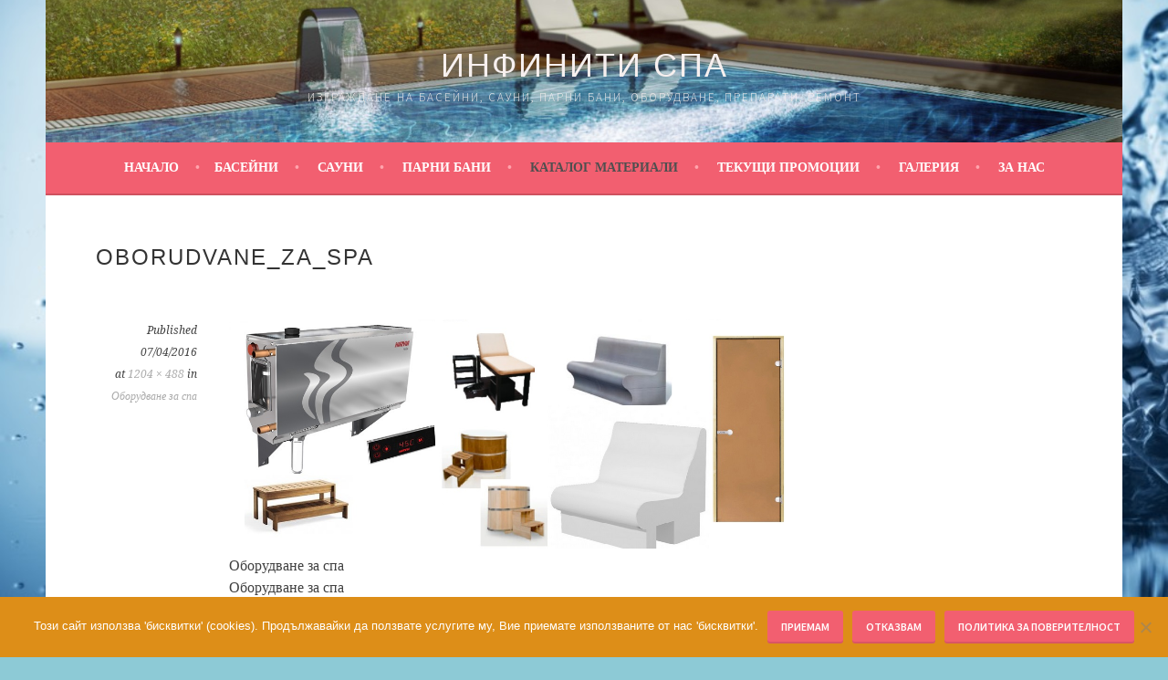

--- FILE ---
content_type: text/html; charset=UTF-8
request_url: https://infinitispa.com/%D0%B1%D0%B0%D1%81%D0%B5%D0%B9%D0%BD%D0%B8-%D1%81%D0%B0%D1%83%D0%BD%D0%B8-%D0%BF%D0%B0%D1%80%D0%BD%D0%B8-%D0%B1%D0%B0%D0%BD%D0%B8-%D1%85%D0%B8%D0%B4%D1%80%D0%BE%D0%BC%D0%B0%D1%81%D0%B0%D0%B6%D0%BD/%D0%BC%D0%B0%D1%82%D0%B5%D1%80%D0%B8%D0%B0%D0%BB%D0%B8-%D0%B7%D0%B0-%D0%B1%D0%B0%D1%81%D0%B5%D0%B9%D0%BD/%D0%BE%D0%B1%D0%BE%D1%80%D1%83%D0%B4%D0%B2%D0%B0%D0%BD%D0%B5-%D0%B7%D0%B0-%D1%81%D0%BF%D0%B0/oborudvane_za_spa/
body_size: 13598
content:
<!DOCTYPE html>
<html lang="bg-BG">
<head>
<meta charset="UTF-8">
<meta name="viewport" content="width=device-width, initial-scale=1">
<link rel="profile" href="http://gmpg.org/xfn/11">
<link rel="pingback" href="https://infinitispa.com/xmlrpc.php">
<meta name='robots' content='index, follow, max-image-preview:large, max-snippet:-1, max-video-preview:-1' />
	<style>img:is([sizes="auto" i], [sizes^="auto," i]) { contain-intrinsic-size: 3000px 1500px }</style>
	
	<!-- This site is optimized with the Yoast SEO plugin v26.1.1 - https://yoast.com/wordpress/plugins/seo/ -->
	<title>oborudvane_za_spa - Инфинити Спа</title>
	<link rel="canonical" href="https://infinitispa.com/басейни-сауни-парни-бани-хидромасажн/материали-за-басейн/оборудване-за-спа/oborudvane_za_spa/" />
	<meta property="og:locale" content="bg_BG" />
	<meta property="og:type" content="article" />
	<meta property="og:title" content="oborudvane_za_spa - Инфинити Спа" />
	<meta property="og:description" content="Оборудване за спа" />
	<meta property="og:url" content="https://infinitispa.com/басейни-сауни-парни-бани-хидромасажн/материали-за-басейн/оборудване-за-спа/oborudvane_za_spa/" />
	<meta property="og:site_name" content="Инфинити Спа" />
	<meta property="article:publisher" content="https://www.facebook.com/infinitispabg/" />
	<meta property="article:modified_time" content="2016-04-11T07:47:12+00:00" />
	<meta property="og:image" content="https://infinitispa.com/%D0%B1%D0%B0%D1%81%D0%B5%D0%B9%D0%BD%D0%B8-%D1%81%D0%B0%D1%83%D0%BD%D0%B8-%D0%BF%D0%B0%D1%80%D0%BD%D0%B8-%D0%B1%D0%B0%D0%BD%D0%B8-%D1%85%D0%B8%D0%B4%D1%80%D0%BE%D0%BC%D0%B0%D1%81%D0%B0%D0%B6%D0%BD/%D0%BC%D0%B0%D1%82%D0%B5%D1%80%D0%B8%D0%B0%D0%BB%D0%B8-%D0%B7%D0%B0-%D0%B1%D0%B0%D1%81%D0%B5%D0%B9%D0%BD/%D0%BE%D0%B1%D0%BE%D1%80%D1%83%D0%B4%D0%B2%D0%B0%D0%BD%D0%B5-%D0%B7%D0%B0-%D1%81%D0%BF%D0%B0/oborudvane_za_spa" />
	<meta property="og:image:width" content="1204" />
	<meta property="og:image:height" content="488" />
	<meta property="og:image:type" content="image/jpeg" />
	<meta name="twitter:card" content="summary_large_image" />
	<script type="application/ld+json" class="yoast-schema-graph">{"@context":"https://schema.org","@graph":[{"@type":"WebPage","@id":"https://infinitispa.com/%D0%B1%D0%B0%D1%81%D0%B5%D0%B9%D0%BD%D0%B8-%D1%81%D0%B0%D1%83%D0%BD%D0%B8-%D0%BF%D0%B0%D1%80%D0%BD%D0%B8-%D0%B1%D0%B0%D0%BD%D0%B8-%D1%85%D0%B8%D0%B4%D1%80%D0%BE%D0%BC%D0%B0%D1%81%D0%B0%D0%B6%D0%BD/%D0%BC%D0%B0%D1%82%D0%B5%D1%80%D0%B8%D0%B0%D0%BB%D0%B8-%D0%B7%D0%B0-%D0%B1%D0%B0%D1%81%D0%B5%D0%B9%D0%BD/%D0%BE%D0%B1%D0%BE%D1%80%D1%83%D0%B4%D0%B2%D0%B0%D0%BD%D0%B5-%D0%B7%D0%B0-%D1%81%D0%BF%D0%B0/oborudvane_za_spa/","url":"https://infinitispa.com/%D0%B1%D0%B0%D1%81%D0%B5%D0%B9%D0%BD%D0%B8-%D1%81%D0%B0%D1%83%D0%BD%D0%B8-%D0%BF%D0%B0%D1%80%D0%BD%D0%B8-%D0%B1%D0%B0%D0%BD%D0%B8-%D1%85%D0%B8%D0%B4%D1%80%D0%BE%D0%BC%D0%B0%D1%81%D0%B0%D0%B6%D0%BD/%D0%BC%D0%B0%D1%82%D0%B5%D1%80%D0%B8%D0%B0%D0%BB%D0%B8-%D0%B7%D0%B0-%D0%B1%D0%B0%D1%81%D0%B5%D0%B9%D0%BD/%D0%BE%D0%B1%D0%BE%D1%80%D1%83%D0%B4%D0%B2%D0%B0%D0%BD%D0%B5-%D0%B7%D0%B0-%D1%81%D0%BF%D0%B0/oborudvane_za_spa/","name":"oborudvane_za_spa - Инфинити Спа","isPartOf":{"@id":"https://infinitispa.com/#website"},"primaryImageOfPage":{"@id":"https://infinitispa.com/%D0%B1%D0%B0%D1%81%D0%B5%D0%B9%D0%BD%D0%B8-%D1%81%D0%B0%D1%83%D0%BD%D0%B8-%D0%BF%D0%B0%D1%80%D0%BD%D0%B8-%D0%B1%D0%B0%D0%BD%D0%B8-%D1%85%D0%B8%D0%B4%D1%80%D0%BE%D0%BC%D0%B0%D1%81%D0%B0%D0%B6%D0%BD/%D0%BC%D0%B0%D1%82%D0%B5%D1%80%D0%B8%D0%B0%D0%BB%D0%B8-%D0%B7%D0%B0-%D0%B1%D0%B0%D1%81%D0%B5%D0%B9%D0%BD/%D0%BE%D0%B1%D0%BE%D1%80%D1%83%D0%B4%D0%B2%D0%B0%D0%BD%D0%B5-%D0%B7%D0%B0-%D1%81%D0%BF%D0%B0/oborudvane_za_spa/#primaryimage"},"image":{"@id":"https://infinitispa.com/%D0%B1%D0%B0%D1%81%D0%B5%D0%B9%D0%BD%D0%B8-%D1%81%D0%B0%D1%83%D0%BD%D0%B8-%D0%BF%D0%B0%D1%80%D0%BD%D0%B8-%D0%B1%D0%B0%D0%BD%D0%B8-%D1%85%D0%B8%D0%B4%D1%80%D0%BE%D0%BC%D0%B0%D1%81%D0%B0%D0%B6%D0%BD/%D0%BC%D0%B0%D1%82%D0%B5%D1%80%D0%B8%D0%B0%D0%BB%D0%B8-%D0%B7%D0%B0-%D0%B1%D0%B0%D1%81%D0%B5%D0%B9%D0%BD/%D0%BE%D0%B1%D0%BE%D1%80%D1%83%D0%B4%D0%B2%D0%B0%D0%BD%D0%B5-%D0%B7%D0%B0-%D1%81%D0%BF%D0%B0/oborudvane_za_spa/#primaryimage"},"thumbnailUrl":"https://infinitispa.com/wp-content/uploads/2016/04/oborudvane_za_spa.jpg","datePublished":"2016-04-07T08:10:58+00:00","dateModified":"2016-04-11T07:47:12+00:00","breadcrumb":{"@id":"https://infinitispa.com/%D0%B1%D0%B0%D1%81%D0%B5%D0%B9%D0%BD%D0%B8-%D1%81%D0%B0%D1%83%D0%BD%D0%B8-%D0%BF%D0%B0%D1%80%D0%BD%D0%B8-%D0%B1%D0%B0%D0%BD%D0%B8-%D1%85%D0%B8%D0%B4%D1%80%D0%BE%D0%BC%D0%B0%D1%81%D0%B0%D0%B6%D0%BD/%D0%BC%D0%B0%D1%82%D0%B5%D1%80%D0%B8%D0%B0%D0%BB%D0%B8-%D0%B7%D0%B0-%D0%B1%D0%B0%D1%81%D0%B5%D0%B9%D0%BD/%D0%BE%D0%B1%D0%BE%D1%80%D1%83%D0%B4%D0%B2%D0%B0%D0%BD%D0%B5-%D0%B7%D0%B0-%D1%81%D0%BF%D0%B0/oborudvane_za_spa/#breadcrumb"},"inLanguage":"bg-BG","potentialAction":[{"@type":"ReadAction","target":["https://infinitispa.com/%D0%B1%D0%B0%D1%81%D0%B5%D0%B9%D0%BD%D0%B8-%D1%81%D0%B0%D1%83%D0%BD%D0%B8-%D0%BF%D0%B0%D1%80%D0%BD%D0%B8-%D0%B1%D0%B0%D0%BD%D0%B8-%D1%85%D0%B8%D0%B4%D1%80%D0%BE%D0%BC%D0%B0%D1%81%D0%B0%D0%B6%D0%BD/%D0%BC%D0%B0%D1%82%D0%B5%D1%80%D0%B8%D0%B0%D0%BB%D0%B8-%D0%B7%D0%B0-%D0%B1%D0%B0%D1%81%D0%B5%D0%B9%D0%BD/%D0%BE%D0%B1%D0%BE%D1%80%D1%83%D0%B4%D0%B2%D0%B0%D0%BD%D0%B5-%D0%B7%D0%B0-%D1%81%D0%BF%D0%B0/oborudvane_za_spa/"]}]},{"@type":"ImageObject","inLanguage":"bg-BG","@id":"https://infinitispa.com/%D0%B1%D0%B0%D1%81%D0%B5%D0%B9%D0%BD%D0%B8-%D1%81%D0%B0%D1%83%D0%BD%D0%B8-%D0%BF%D0%B0%D1%80%D0%BD%D0%B8-%D0%B1%D0%B0%D0%BD%D0%B8-%D1%85%D0%B8%D0%B4%D1%80%D0%BE%D0%BC%D0%B0%D1%81%D0%B0%D0%B6%D0%BD/%D0%BC%D0%B0%D1%82%D0%B5%D1%80%D0%B8%D0%B0%D0%BB%D0%B8-%D0%B7%D0%B0-%D0%B1%D0%B0%D1%81%D0%B5%D0%B9%D0%BD/%D0%BE%D0%B1%D0%BE%D1%80%D1%83%D0%B4%D0%B2%D0%B0%D0%BD%D0%B5-%D0%B7%D0%B0-%D1%81%D0%BF%D0%B0/oborudvane_za_spa/#primaryimage","url":"https://infinitispa.com/wp-content/uploads/2016/04/oborudvane_za_spa.jpg","contentUrl":"https://infinitispa.com/wp-content/uploads/2016/04/oborudvane_za_spa.jpg","width":1204,"height":488,"caption":"Оборудване за спа"},{"@type":"BreadcrumbList","@id":"https://infinitispa.com/%D0%B1%D0%B0%D1%81%D0%B5%D0%B9%D0%BD%D0%B8-%D1%81%D0%B0%D1%83%D0%BD%D0%B8-%D0%BF%D0%B0%D1%80%D0%BD%D0%B8-%D0%B1%D0%B0%D0%BD%D0%B8-%D1%85%D0%B8%D0%B4%D1%80%D0%BE%D0%BC%D0%B0%D1%81%D0%B0%D0%B6%D0%BD/%D0%BC%D0%B0%D1%82%D0%B5%D1%80%D0%B8%D0%B0%D0%BB%D0%B8-%D0%B7%D0%B0-%D0%B1%D0%B0%D1%81%D0%B5%D0%B9%D0%BD/%D0%BE%D0%B1%D0%BE%D1%80%D1%83%D0%B4%D0%B2%D0%B0%D0%BD%D0%B5-%D0%B7%D0%B0-%D1%81%D0%BF%D0%B0/oborudvane_za_spa/#breadcrumb","itemListElement":[{"@type":"ListItem","position":1,"name":"Начало","item":"https://infinitispa.com/"},{"@type":"ListItem","position":2,"name":"Басейни, Сауни, Парни бани, Хидромасажни вани","item":"https://infinitispa.com/"},{"@type":"ListItem","position":3,"name":"Каталог материали","item":"https://infinitispa.com/%d0%b1%d0%b0%d1%81%d0%b5%d0%b9%d0%bd%d0%b8-%d1%81%d0%b0%d1%83%d0%bd%d0%b8-%d0%bf%d0%b0%d1%80%d0%bd%d0%b8-%d0%b1%d0%b0%d0%bd%d0%b8-%d1%85%d0%b8%d0%b4%d1%80%d0%be%d0%bc%d0%b0%d1%81%d0%b0%d0%b6%d0%bd/%d0%bc%d0%b0%d1%82%d0%b5%d1%80%d0%b8%d0%b0%d0%bb%d0%b8-%d0%b7%d0%b0-%d0%b1%d0%b0%d1%81%d0%b5%d0%b9%d0%bd/"},{"@type":"ListItem","position":4,"name":"Оборудване за спа","item":"https://infinitispa.com/%d0%b1%d0%b0%d1%81%d0%b5%d0%b9%d0%bd%d0%b8-%d1%81%d0%b0%d1%83%d0%bd%d0%b8-%d0%bf%d0%b0%d1%80%d0%bd%d0%b8-%d0%b1%d0%b0%d0%bd%d0%b8-%d1%85%d0%b8%d0%b4%d1%80%d0%be%d0%bc%d0%b0%d1%81%d0%b0%d0%b6%d0%bd/%d0%bc%d0%b0%d1%82%d0%b5%d1%80%d0%b8%d0%b0%d0%bb%d0%b8-%d0%b7%d0%b0-%d0%b1%d0%b0%d1%81%d0%b5%d0%b9%d0%bd/%d0%be%d0%b1%d0%be%d1%80%d1%83%d0%b4%d0%b2%d0%b0%d0%bd%d0%b5-%d0%b7%d0%b0-%d1%81%d0%bf%d0%b0/"},{"@type":"ListItem","position":5,"name":"oborudvane_za_spa"}]},{"@type":"WebSite","@id":"https://infinitispa.com/#website","url":"https://infinitispa.com/","name":"Инфинити Спа","description":"Изграждане на басейни, сауни, парни бани, оборудване, препарати, ремонт","potentialAction":[{"@type":"SearchAction","target":{"@type":"EntryPoint","urlTemplate":"https://infinitispa.com/?s={search_term_string}"},"query-input":{"@type":"PropertyValueSpecification","valueRequired":true,"valueName":"search_term_string"}}],"inLanguage":"bg-BG"}]}</script>
	<!-- / Yoast SEO plugin. -->


<link rel='dns-prefetch' href='//fonts.googleapis.com' />
<link rel="alternate" type="application/rss+xml" title="Инфинити Спа &raquo; Поток" href="https://infinitispa.com/feed/" />
<link rel="alternate" type="application/rss+xml" title="Инфинити Спа &raquo; поток за коментари" href="https://infinitispa.com/comments/feed/" />
		<!-- This site uses the Google Analytics by ExactMetrics plugin v8.8.0 - Using Analytics tracking - https://www.exactmetrics.com/ -->
		<!-- Note: ExactMetrics is not currently configured on this site. The site owner needs to authenticate with Google Analytics in the ExactMetrics settings panel. -->
					<!-- No tracking code set -->
				<!-- / Google Analytics by ExactMetrics -->
		<script type="text/javascript">
/* <![CDATA[ */
window._wpemojiSettings = {"baseUrl":"https:\/\/s.w.org\/images\/core\/emoji\/15.0.3\/72x72\/","ext":".png","svgUrl":"https:\/\/s.w.org\/images\/core\/emoji\/15.0.3\/svg\/","svgExt":".svg","source":{"concatemoji":"https:\/\/infinitispa.com\/wp-includes\/js\/wp-emoji-release.min.js?ver=6.7.4"}};
/*! This file is auto-generated */
!function(i,n){var o,s,e;function c(e){try{var t={supportTests:e,timestamp:(new Date).valueOf()};sessionStorage.setItem(o,JSON.stringify(t))}catch(e){}}function p(e,t,n){e.clearRect(0,0,e.canvas.width,e.canvas.height),e.fillText(t,0,0);var t=new Uint32Array(e.getImageData(0,0,e.canvas.width,e.canvas.height).data),r=(e.clearRect(0,0,e.canvas.width,e.canvas.height),e.fillText(n,0,0),new Uint32Array(e.getImageData(0,0,e.canvas.width,e.canvas.height).data));return t.every(function(e,t){return e===r[t]})}function u(e,t,n){switch(t){case"flag":return n(e,"\ud83c\udff3\ufe0f\u200d\u26a7\ufe0f","\ud83c\udff3\ufe0f\u200b\u26a7\ufe0f")?!1:!n(e,"\ud83c\uddfa\ud83c\uddf3","\ud83c\uddfa\u200b\ud83c\uddf3")&&!n(e,"\ud83c\udff4\udb40\udc67\udb40\udc62\udb40\udc65\udb40\udc6e\udb40\udc67\udb40\udc7f","\ud83c\udff4\u200b\udb40\udc67\u200b\udb40\udc62\u200b\udb40\udc65\u200b\udb40\udc6e\u200b\udb40\udc67\u200b\udb40\udc7f");case"emoji":return!n(e,"\ud83d\udc26\u200d\u2b1b","\ud83d\udc26\u200b\u2b1b")}return!1}function f(e,t,n){var r="undefined"!=typeof WorkerGlobalScope&&self instanceof WorkerGlobalScope?new OffscreenCanvas(300,150):i.createElement("canvas"),a=r.getContext("2d",{willReadFrequently:!0}),o=(a.textBaseline="top",a.font="600 32px Arial",{});return e.forEach(function(e){o[e]=t(a,e,n)}),o}function t(e){var t=i.createElement("script");t.src=e,t.defer=!0,i.head.appendChild(t)}"undefined"!=typeof Promise&&(o="wpEmojiSettingsSupports",s=["flag","emoji"],n.supports={everything:!0,everythingExceptFlag:!0},e=new Promise(function(e){i.addEventListener("DOMContentLoaded",e,{once:!0})}),new Promise(function(t){var n=function(){try{var e=JSON.parse(sessionStorage.getItem(o));if("object"==typeof e&&"number"==typeof e.timestamp&&(new Date).valueOf()<e.timestamp+604800&&"object"==typeof e.supportTests)return e.supportTests}catch(e){}return null}();if(!n){if("undefined"!=typeof Worker&&"undefined"!=typeof OffscreenCanvas&&"undefined"!=typeof URL&&URL.createObjectURL&&"undefined"!=typeof Blob)try{var e="postMessage("+f.toString()+"("+[JSON.stringify(s),u.toString(),p.toString()].join(",")+"));",r=new Blob([e],{type:"text/javascript"}),a=new Worker(URL.createObjectURL(r),{name:"wpTestEmojiSupports"});return void(a.onmessage=function(e){c(n=e.data),a.terminate(),t(n)})}catch(e){}c(n=f(s,u,p))}t(n)}).then(function(e){for(var t in e)n.supports[t]=e[t],n.supports.everything=n.supports.everything&&n.supports[t],"flag"!==t&&(n.supports.everythingExceptFlag=n.supports.everythingExceptFlag&&n.supports[t]);n.supports.everythingExceptFlag=n.supports.everythingExceptFlag&&!n.supports.flag,n.DOMReady=!1,n.readyCallback=function(){n.DOMReady=!0}}).then(function(){return e}).then(function(){var e;n.supports.everything||(n.readyCallback(),(e=n.source||{}).concatemoji?t(e.concatemoji):e.wpemoji&&e.twemoji&&(t(e.twemoji),t(e.wpemoji)))}))}((window,document),window._wpemojiSettings);
/* ]]> */
</script>
<style id='wp-emoji-styles-inline-css' type='text/css'>

	img.wp-smiley, img.emoji {
		display: inline !important;
		border: none !important;
		box-shadow: none !important;
		height: 1em !important;
		width: 1em !important;
		margin: 0 0.07em !important;
		vertical-align: -0.1em !important;
		background: none !important;
		padding: 0 !important;
	}
</style>
<link rel='stylesheet' id='wp-block-library-css' href='https://infinitispa.com/wp-includes/css/dist/block-library/style.min.css?ver=6.7.4' type='text/css' media='all' />
<style id='classic-theme-styles-inline-css' type='text/css'>
/*! This file is auto-generated */
.wp-block-button__link{color:#fff;background-color:#32373c;border-radius:9999px;box-shadow:none;text-decoration:none;padding:calc(.667em + 2px) calc(1.333em + 2px);font-size:1.125em}.wp-block-file__button{background:#32373c;color:#fff;text-decoration:none}
</style>
<style id='global-styles-inline-css' type='text/css'>
:root{--wp--preset--aspect-ratio--square: 1;--wp--preset--aspect-ratio--4-3: 4/3;--wp--preset--aspect-ratio--3-4: 3/4;--wp--preset--aspect-ratio--3-2: 3/2;--wp--preset--aspect-ratio--2-3: 2/3;--wp--preset--aspect-ratio--16-9: 16/9;--wp--preset--aspect-ratio--9-16: 9/16;--wp--preset--color--black: #000000;--wp--preset--color--cyan-bluish-gray: #abb8c3;--wp--preset--color--white: #ffffff;--wp--preset--color--pale-pink: #f78da7;--wp--preset--color--vivid-red: #cf2e2e;--wp--preset--color--luminous-vivid-orange: #ff6900;--wp--preset--color--luminous-vivid-amber: #fcb900;--wp--preset--color--light-green-cyan: #7bdcb5;--wp--preset--color--vivid-green-cyan: #00d084;--wp--preset--color--pale-cyan-blue: #8ed1fc;--wp--preset--color--vivid-cyan-blue: #0693e3;--wp--preset--color--vivid-purple: #9b51e0;--wp--preset--gradient--vivid-cyan-blue-to-vivid-purple: linear-gradient(135deg,rgba(6,147,227,1) 0%,rgb(155,81,224) 100%);--wp--preset--gradient--light-green-cyan-to-vivid-green-cyan: linear-gradient(135deg,rgb(122,220,180) 0%,rgb(0,208,130) 100%);--wp--preset--gradient--luminous-vivid-amber-to-luminous-vivid-orange: linear-gradient(135deg,rgba(252,185,0,1) 0%,rgba(255,105,0,1) 100%);--wp--preset--gradient--luminous-vivid-orange-to-vivid-red: linear-gradient(135deg,rgba(255,105,0,1) 0%,rgb(207,46,46) 100%);--wp--preset--gradient--very-light-gray-to-cyan-bluish-gray: linear-gradient(135deg,rgb(238,238,238) 0%,rgb(169,184,195) 100%);--wp--preset--gradient--cool-to-warm-spectrum: linear-gradient(135deg,rgb(74,234,220) 0%,rgb(151,120,209) 20%,rgb(207,42,186) 40%,rgb(238,44,130) 60%,rgb(251,105,98) 80%,rgb(254,248,76) 100%);--wp--preset--gradient--blush-light-purple: linear-gradient(135deg,rgb(255,206,236) 0%,rgb(152,150,240) 100%);--wp--preset--gradient--blush-bordeaux: linear-gradient(135deg,rgb(254,205,165) 0%,rgb(254,45,45) 50%,rgb(107,0,62) 100%);--wp--preset--gradient--luminous-dusk: linear-gradient(135deg,rgb(255,203,112) 0%,rgb(199,81,192) 50%,rgb(65,88,208) 100%);--wp--preset--gradient--pale-ocean: linear-gradient(135deg,rgb(255,245,203) 0%,rgb(182,227,212) 50%,rgb(51,167,181) 100%);--wp--preset--gradient--electric-grass: linear-gradient(135deg,rgb(202,248,128) 0%,rgb(113,206,126) 100%);--wp--preset--gradient--midnight: linear-gradient(135deg,rgb(2,3,129) 0%,rgb(40,116,252) 100%);--wp--preset--font-size--small: 13px;--wp--preset--font-size--medium: 20px;--wp--preset--font-size--large: 36px;--wp--preset--font-size--x-large: 42px;--wp--preset--spacing--20: 0.44rem;--wp--preset--spacing--30: 0.67rem;--wp--preset--spacing--40: 1rem;--wp--preset--spacing--50: 1.5rem;--wp--preset--spacing--60: 2.25rem;--wp--preset--spacing--70: 3.38rem;--wp--preset--spacing--80: 5.06rem;--wp--preset--shadow--natural: 6px 6px 9px rgba(0, 0, 0, 0.2);--wp--preset--shadow--deep: 12px 12px 50px rgba(0, 0, 0, 0.4);--wp--preset--shadow--sharp: 6px 6px 0px rgba(0, 0, 0, 0.2);--wp--preset--shadow--outlined: 6px 6px 0px -3px rgba(255, 255, 255, 1), 6px 6px rgba(0, 0, 0, 1);--wp--preset--shadow--crisp: 6px 6px 0px rgba(0, 0, 0, 1);}:where(.is-layout-flex){gap: 0.5em;}:where(.is-layout-grid){gap: 0.5em;}body .is-layout-flex{display: flex;}.is-layout-flex{flex-wrap: wrap;align-items: center;}.is-layout-flex > :is(*, div){margin: 0;}body .is-layout-grid{display: grid;}.is-layout-grid > :is(*, div){margin: 0;}:where(.wp-block-columns.is-layout-flex){gap: 2em;}:where(.wp-block-columns.is-layout-grid){gap: 2em;}:where(.wp-block-post-template.is-layout-flex){gap: 1.25em;}:where(.wp-block-post-template.is-layout-grid){gap: 1.25em;}.has-black-color{color: var(--wp--preset--color--black) !important;}.has-cyan-bluish-gray-color{color: var(--wp--preset--color--cyan-bluish-gray) !important;}.has-white-color{color: var(--wp--preset--color--white) !important;}.has-pale-pink-color{color: var(--wp--preset--color--pale-pink) !important;}.has-vivid-red-color{color: var(--wp--preset--color--vivid-red) !important;}.has-luminous-vivid-orange-color{color: var(--wp--preset--color--luminous-vivid-orange) !important;}.has-luminous-vivid-amber-color{color: var(--wp--preset--color--luminous-vivid-amber) !important;}.has-light-green-cyan-color{color: var(--wp--preset--color--light-green-cyan) !important;}.has-vivid-green-cyan-color{color: var(--wp--preset--color--vivid-green-cyan) !important;}.has-pale-cyan-blue-color{color: var(--wp--preset--color--pale-cyan-blue) !important;}.has-vivid-cyan-blue-color{color: var(--wp--preset--color--vivid-cyan-blue) !important;}.has-vivid-purple-color{color: var(--wp--preset--color--vivid-purple) !important;}.has-black-background-color{background-color: var(--wp--preset--color--black) !important;}.has-cyan-bluish-gray-background-color{background-color: var(--wp--preset--color--cyan-bluish-gray) !important;}.has-white-background-color{background-color: var(--wp--preset--color--white) !important;}.has-pale-pink-background-color{background-color: var(--wp--preset--color--pale-pink) !important;}.has-vivid-red-background-color{background-color: var(--wp--preset--color--vivid-red) !important;}.has-luminous-vivid-orange-background-color{background-color: var(--wp--preset--color--luminous-vivid-orange) !important;}.has-luminous-vivid-amber-background-color{background-color: var(--wp--preset--color--luminous-vivid-amber) !important;}.has-light-green-cyan-background-color{background-color: var(--wp--preset--color--light-green-cyan) !important;}.has-vivid-green-cyan-background-color{background-color: var(--wp--preset--color--vivid-green-cyan) !important;}.has-pale-cyan-blue-background-color{background-color: var(--wp--preset--color--pale-cyan-blue) !important;}.has-vivid-cyan-blue-background-color{background-color: var(--wp--preset--color--vivid-cyan-blue) !important;}.has-vivid-purple-background-color{background-color: var(--wp--preset--color--vivid-purple) !important;}.has-black-border-color{border-color: var(--wp--preset--color--black) !important;}.has-cyan-bluish-gray-border-color{border-color: var(--wp--preset--color--cyan-bluish-gray) !important;}.has-white-border-color{border-color: var(--wp--preset--color--white) !important;}.has-pale-pink-border-color{border-color: var(--wp--preset--color--pale-pink) !important;}.has-vivid-red-border-color{border-color: var(--wp--preset--color--vivid-red) !important;}.has-luminous-vivid-orange-border-color{border-color: var(--wp--preset--color--luminous-vivid-orange) !important;}.has-luminous-vivid-amber-border-color{border-color: var(--wp--preset--color--luminous-vivid-amber) !important;}.has-light-green-cyan-border-color{border-color: var(--wp--preset--color--light-green-cyan) !important;}.has-vivid-green-cyan-border-color{border-color: var(--wp--preset--color--vivid-green-cyan) !important;}.has-pale-cyan-blue-border-color{border-color: var(--wp--preset--color--pale-cyan-blue) !important;}.has-vivid-cyan-blue-border-color{border-color: var(--wp--preset--color--vivid-cyan-blue) !important;}.has-vivid-purple-border-color{border-color: var(--wp--preset--color--vivid-purple) !important;}.has-vivid-cyan-blue-to-vivid-purple-gradient-background{background: var(--wp--preset--gradient--vivid-cyan-blue-to-vivid-purple) !important;}.has-light-green-cyan-to-vivid-green-cyan-gradient-background{background: var(--wp--preset--gradient--light-green-cyan-to-vivid-green-cyan) !important;}.has-luminous-vivid-amber-to-luminous-vivid-orange-gradient-background{background: var(--wp--preset--gradient--luminous-vivid-amber-to-luminous-vivid-orange) !important;}.has-luminous-vivid-orange-to-vivid-red-gradient-background{background: var(--wp--preset--gradient--luminous-vivid-orange-to-vivid-red) !important;}.has-very-light-gray-to-cyan-bluish-gray-gradient-background{background: var(--wp--preset--gradient--very-light-gray-to-cyan-bluish-gray) !important;}.has-cool-to-warm-spectrum-gradient-background{background: var(--wp--preset--gradient--cool-to-warm-spectrum) !important;}.has-blush-light-purple-gradient-background{background: var(--wp--preset--gradient--blush-light-purple) !important;}.has-blush-bordeaux-gradient-background{background: var(--wp--preset--gradient--blush-bordeaux) !important;}.has-luminous-dusk-gradient-background{background: var(--wp--preset--gradient--luminous-dusk) !important;}.has-pale-ocean-gradient-background{background: var(--wp--preset--gradient--pale-ocean) !important;}.has-electric-grass-gradient-background{background: var(--wp--preset--gradient--electric-grass) !important;}.has-midnight-gradient-background{background: var(--wp--preset--gradient--midnight) !important;}.has-small-font-size{font-size: var(--wp--preset--font-size--small) !important;}.has-medium-font-size{font-size: var(--wp--preset--font-size--medium) !important;}.has-large-font-size{font-size: var(--wp--preset--font-size--large) !important;}.has-x-large-font-size{font-size: var(--wp--preset--font-size--x-large) !important;}
:where(.wp-block-post-template.is-layout-flex){gap: 1.25em;}:where(.wp-block-post-template.is-layout-grid){gap: 1.25em;}
:where(.wp-block-columns.is-layout-flex){gap: 2em;}:where(.wp-block-columns.is-layout-grid){gap: 2em;}
:root :where(.wp-block-pullquote){font-size: 1.5em;line-height: 1.6;}
</style>
<link rel='stylesheet' id='contact-form-7-css' href='https://infinitispa.com/wp-content/plugins/contact-form-7/includes/css/styles.css?ver=6.1.4' type='text/css' media='all' />
<link rel='stylesheet' id='cookie-notice-front-css' href='https://infinitispa.com/wp-content/plugins/cookie-notice/css/front.min.css?ver=2.5.7' type='text/css' media='all' />
<link rel='stylesheet' id='sela-fonts-css' href='https://fonts.googleapis.com/css?family=Source+Sans+Pro%3A300%2C300italic%2C400%2C400italic%2C600%7CDroid+Serif%3A400%2C400italic%7COswald%3A300%2C400&#038;subset=latin%2Clatin-ext' type='text/css' media='all' />
<link rel='stylesheet' id='genericons-css' href='https://infinitispa.com/wp-content/themes/sela/fonts/genericons.css?ver=3.4.1' type='text/css' media='all' />
<link rel='stylesheet' id='sela-style-css' href='https://infinitispa.com/wp-content/themes/sela/style.css?ver=6.7.4' type='text/css' media='all' />
<style id='sela-style-inline-css' type='text/css'>
.site-branding { background-image: url(https://infinitispa.com/wp-content/uploads/2016/04/cropped-basein_1.jpg); }
</style>
<script type="text/javascript" id="sfpp-fb-root-js-extra">
/* <![CDATA[ */
var sfpp_script_vars = {"language":"bg_BG","appId":"infinitispabg"};
/* ]]> */
</script>
<script type="text/javascript" async="async" src="https://infinitispa.com/wp-content/plugins/simple-facebook-twitter-widget/js/simple-facebook-page-root.js?ver=1.7.0" id="sfpp-fb-root-js"></script>
<script type="text/javascript" src="https://infinitispa.com/wp-includes/js/jquery/jquery.min.js?ver=3.7.1" id="jquery-core-js"></script>
<script type="text/javascript" src="https://infinitispa.com/wp-includes/js/jquery/jquery-migrate.min.js?ver=3.4.1" id="jquery-migrate-js"></script>
<script type="text/javascript" src="https://infinitispa.com/wp-content/themes/sela/js/keyboard-image-navigation.js?ver=20130922" id="sela-keyboard-image-navigation-js"></script>
<link rel="https://api.w.org/" href="https://infinitispa.com/wp-json/" /><link rel="alternate" title="JSON" type="application/json" href="https://infinitispa.com/wp-json/wp/v2/media/360" /><link rel="EditURI" type="application/rsd+xml" title="RSD" href="https://infinitispa.com/xmlrpc.php?rsd" />

<link rel='shortlink' href='https://infinitispa.com/?p=360' />
<link rel="alternate" title="oEmbed (JSON)" type="application/json+oembed" href="https://infinitispa.com/wp-json/oembed/1.0/embed?url=https%3A%2F%2Finfinitispa.com%2F%25d0%25b1%25d0%25b0%25d1%2581%25d0%25b5%25d0%25b9%25d0%25bd%25d0%25b8-%25d1%2581%25d0%25b0%25d1%2583%25d0%25bd%25d0%25b8-%25d0%25bf%25d0%25b0%25d1%2580%25d0%25bd%25d0%25b8-%25d0%25b1%25d0%25b0%25d0%25bd%25d0%25b8-%25d1%2585%25d0%25b8%25d0%25b4%25d1%2580%25d0%25be%25d0%25bc%25d0%25b0%25d1%2581%25d0%25b0%25d0%25b6%25d0%25bd%2F%25d0%25bc%25d0%25b0%25d1%2582%25d0%25b5%25d1%2580%25d0%25b8%25d0%25b0%25d0%25bb%25d0%25b8-%25d0%25b7%25d0%25b0-%25d0%25b1%25d0%25b0%25d1%2581%25d0%25b5%25d0%25b9%25d0%25bd%2F%25d0%25be%25d0%25b1%25d0%25be%25d1%2580%25d1%2583%25d0%25b4%25d0%25b2%25d0%25b0%25d0%25bd%25d0%25b5-%25d0%25b7%25d0%25b0-%25d1%2581%25d0%25bf%25d0%25b0%2Foborudvane_za_spa%2F%23main" />
<link rel="alternate" title="oEmbed (XML)" type="text/xml+oembed" href="https://infinitispa.com/wp-json/oembed/1.0/embed?url=https%3A%2F%2Finfinitispa.com%2F%25d0%25b1%25d0%25b0%25d1%2581%25d0%25b5%25d0%25b9%25d0%25bd%25d0%25b8-%25d1%2581%25d0%25b0%25d1%2583%25d0%25bd%25d0%25b8-%25d0%25bf%25d0%25b0%25d1%2580%25d0%25bd%25d0%25b8-%25d0%25b1%25d0%25b0%25d0%25bd%25d0%25b8-%25d1%2585%25d0%25b8%25d0%25b4%25d1%2580%25d0%25be%25d0%25bc%25d0%25b0%25d1%2581%25d0%25b0%25d0%25b6%25d0%25bd%2F%25d0%25bc%25d0%25b0%25d1%2582%25d0%25b5%25d1%2580%25d0%25b8%25d0%25b0%25d0%25bb%25d0%25b8-%25d0%25b7%25d0%25b0-%25d0%25b1%25d0%25b0%25d1%2581%25d0%25b5%25d0%25b9%25d0%25bd%2F%25d0%25be%25d0%25b1%25d0%25be%25d1%2580%25d1%2583%25d0%25b4%25d0%25b2%25d0%25b0%25d0%25bd%25d0%25b5-%25d0%25b7%25d0%25b0-%25d1%2581%25d0%25bf%25d0%25b0%2Foborudvane_za_spa%2F%23main&#038;format=xml" />
	<style type="text/css" id="sela-header-css">
					.site-title a,
			.site-description {
				color: #f7f0ef;
			}
			</style>
	<style type="text/css" id="custom-background-css">
body.custom-background { background-color: #8dcad6; background-image: url("https://infinitispa.com/wp-content/uploads/2016/07/water_7.jpg"); background-position: left top; background-size: contain; background-repeat: repeat; background-attachment: scroll; }
</style>
	<link rel="icon" href="https://infinitispa.com/wp-content/uploads/2016/04/cropped-b19-32x32.jpg" sizes="32x32" />
<link rel="icon" href="https://infinitispa.com/wp-content/uploads/2016/04/cropped-b19-192x192.jpg" sizes="192x192" />
<link rel="apple-touch-icon" href="https://infinitispa.com/wp-content/uploads/2016/04/cropped-b19-180x180.jpg" />
<meta name="msapplication-TileImage" content="https://infinitispa.com/wp-content/uploads/2016/04/cropped-b19-270x270.jpg" />
		<style type="text/css" id="wp-custom-css">
			body {

font-family: Trebuchet MS;

font-size: 1,5em;

}
h1,
h2,
h3,
h4,
h5,
h6 {
	clear: both;
	font-family: "Trebuchet", sans-serif;
	font-weight: 300;
	letter-spacing: 1,5px;
	text-transform: uppercase;
}

		</style>
		</head>

<body class="attachment attachment-template-default attachmentid-360 attachment-jpeg custom-background cookies-not-set not-multi-author no-sidebar display-header-text comments-closed">
<div id="page" class="hfeed site">
	<header id="masthead" class="site-header" role="banner">
		<a class="skip-link screen-reader-text" href="#content" title="Skip to content">Skip to content</a>

		<div class="site-branding">
						<h1 class="site-title"><a href="https://infinitispa.com/" title="Инфинити Спа" rel="home">Инфинити Спа</a></h1>
							<h2 class="site-description">Изграждане на басейни, сауни, парни бани, оборудване, препарати, ремонт</h2>
					</div><!-- .site-branding -->

		<nav id="site-navigation" class="main-navigation" role="navigation">
			<button class="menu-toggle" aria-controls="menu" aria-expanded="false">Menu</button>
			<div class="menu"><ul>
<li ><a href="https://infinitispa.com/">Начало</a></li><li class="page_item page-item-41 page_item_has_children"><a href="https://infinitispa.com/%d0%b1%d0%b0%d1%81%d0%b5%d0%b9%d0%bd%d0%b8-%d1%81%d0%b0%d1%83%d0%bd%d0%b8-%d0%bf%d0%b0%d1%80%d0%bd%d0%b8-%d0%b1%d0%b0%d0%bd%d0%b8-%d1%85%d0%b8%d0%b4%d1%80%d0%be%d0%bc%d0%b0%d1%81%d0%b0%d0%b6%d0%bd/%d0%b1%d0%b0%d1%81%d0%b5%d0%b9%d0%bd/">Басейни</a>
<ul class='children'>
	<li class="page_item page-item-61"><a href="https://infinitispa.com/%d0%b1%d0%b0%d1%81%d0%b5%d0%b9%d0%bd%d0%b8-%d1%81%d0%b0%d1%83%d0%bd%d0%b8-%d0%bf%d0%b0%d1%80%d0%bd%d0%b8-%d0%b1%d0%b0%d0%bd%d0%b8-%d1%85%d0%b8%d0%b4%d1%80%d0%be%d0%bc%d0%b0%d1%81%d0%b0%d0%b6%d0%bd/%d0%b1%d0%b0%d1%81%d0%b5%d0%b9%d0%bd/%d0%bf%d1%80%d0%be%d0%b5%d0%ba%d1%82%d0%b8%d1%80%d0%b0%d0%bd%d0%b5-%d0%bd%d0%b0-%d0%b1%d0%b0%d1%81%d0%b5%d0%b9%d0%bd%d0%b8/">Проектиране на басейни</a></li>
	<li class="page_item page-item-63"><a href="https://infinitispa.com/%d0%b1%d0%b0%d1%81%d0%b5%d0%b9%d0%bd%d0%b8-%d1%81%d0%b0%d1%83%d0%bd%d0%b8-%d0%bf%d0%b0%d1%80%d0%bd%d0%b8-%d0%b1%d0%b0%d0%bd%d0%b8-%d1%85%d0%b8%d0%b4%d1%80%d0%be%d0%bc%d0%b0%d1%81%d0%b0%d0%b6%d0%bd/%d0%b1%d0%b0%d1%81%d0%b5%d0%b9%d0%bd/%d0%b1%d0%b0%d1%81%d0%b5%d0%b9%d0%bd%d0%b8/">Видове басейни</a></li>
	<li class="page_item page-item-71"><a href="https://infinitispa.com/%d0%b1%d0%b0%d1%81%d0%b5%d0%b9%d0%bd%d0%b8-%d1%81%d0%b0%d1%83%d0%bd%d0%b8-%d0%bf%d0%b0%d1%80%d0%bd%d0%b8-%d0%b1%d0%b0%d0%bd%d0%b8-%d1%85%d0%b8%d0%b4%d1%80%d0%be%d0%bc%d0%b0%d1%81%d0%b0%d0%b6%d0%bd/%d0%b1%d0%b0%d1%81%d0%b5%d0%b9%d0%bd/%d0%b8%d0%b7%d0%b3%d1%80%d0%b0%d0%b6%d0%b4%d0%b0%d0%bd%d0%b5-%d0%bd%d0%b0-%d0%b1%d0%b0%d1%81%d0%b5%d0%b9%d0%bd%d0%b8/">Изграждане на басейни</a></li>
	<li class="page_item page-item-517"><a href="https://infinitispa.com/%d0%b1%d0%b0%d1%81%d0%b5%d0%b9%d0%bd%d0%b8-%d1%81%d0%b0%d1%83%d0%bd%d0%b8-%d0%bf%d0%b0%d1%80%d0%bd%d0%b8-%d0%b1%d0%b0%d0%bd%d0%b8-%d1%85%d0%b8%d0%b4%d1%80%d0%be%d0%bc%d0%b0%d1%81%d0%b0%d0%b6%d0%bd/%d0%b1%d0%b0%d1%81%d0%b5%d0%b9%d0%bd/%d0%b5%d0%ba%d0%be-%d0%b1%d0%b0%d1%81%d0%b5%d0%b9%d0%bd%d0%b8/">Еко басейни</a></li>
	<li class="page_item page-item-73"><a href="https://infinitispa.com/%d0%b1%d0%b0%d1%81%d0%b5%d0%b9%d0%bd%d0%b8-%d1%81%d0%b0%d1%83%d0%bd%d0%b8-%d0%bf%d0%b0%d1%80%d0%bd%d0%b8-%d0%b1%d0%b0%d0%bd%d0%b8-%d1%85%d0%b8%d0%b4%d1%80%d0%be%d0%bc%d0%b0%d1%81%d0%b0%d0%b6%d0%bd/%d0%b1%d0%b0%d1%81%d0%b5%d0%b9%d0%bd/%d0%bf%d1%83%d1%81%d0%ba%d0%b0%d0%bd%d0%b5-%d0%b8-%d0%b7%d0%b0%d0%b7%d0%b8%d0%bc%d1%8f%d0%b2%d0%b0%d0%bd%d0%b5-%d0%bd%d0%b0-%d0%b1%d0%b0%d1%81%d0%b5%d0%b9%d0%bd%d0%b8/">Пускане и зазимяване на басейни</a></li>
	<li class="page_item page-item-76"><a href="https://infinitispa.com/%d0%b1%d0%b0%d1%81%d0%b5%d0%b9%d0%bd%d0%b8-%d1%81%d0%b0%d1%83%d0%bd%d0%b8-%d0%bf%d0%b0%d1%80%d0%bd%d0%b8-%d0%b1%d0%b0%d0%bd%d0%b8-%d1%85%d0%b8%d0%b4%d1%80%d0%be%d0%bc%d0%b0%d1%81%d0%b0%d0%b6%d0%bd/%d0%b1%d0%b0%d1%81%d0%b5%d0%b9%d0%bd/%d0%bf%d0%be%d0%b4%d0%b4%d1%80%d1%8a%d0%b6%d0%ba%d0%b0-%d0%bd%d0%b0-%d0%b1%d0%b0%d1%81%d0%b5%d0%b9%d0%bd%d0%b8/">Поддръжка на водата в басейна</a></li>
	<li class="page_item page-item-1279"><a href="https://infinitispa.com/%d0%b1%d0%b0%d1%81%d0%b5%d0%b9%d0%bd%d0%b8-%d1%81%d0%b0%d1%83%d0%bd%d0%b8-%d0%bf%d0%b0%d1%80%d0%bd%d0%b8-%d0%b1%d0%b0%d0%bd%d0%b8-%d1%85%d0%b8%d0%b4%d1%80%d0%be%d0%bc%d0%b0%d1%81%d0%b0%d0%b6%d0%bd/%d0%b1%d0%b0%d1%81%d0%b5%d0%b9%d0%bd/%d1%80%d0%b5%d0%bc%d0%be%d0%bd%d1%82-%d0%bd%d0%b0-%d0%b1%d0%b0%d1%81%d0%b5%d0%b9%d0%bd%d0%b8/">Ремонт на басейни</a></li>
</ul>
</li>
<li class="page_item page-item-37 page_item_has_children"><a href="https://infinitispa.com/%d0%b1%d0%b0%d1%81%d0%b5%d0%b9%d0%bd%d0%b8-%d1%81%d0%b0%d1%83%d0%bd%d0%b8-%d0%bf%d0%b0%d1%80%d0%bd%d0%b8-%d0%b1%d0%b0%d0%bd%d0%b8-%d1%85%d0%b8%d0%b4%d1%80%d0%be%d0%bc%d0%b0%d1%81%d0%b0%d0%b6%d0%bd/%d0%b8%d0%b7%d0%b3%d1%80%d0%b0%d0%b6%d0%b4%d0%b0%d0%bd%d0%b5-%d0%bd%d0%b0-%d1%81%d0%b0%d1%83%d0%bd%d0%b0/">Сауни</a>
<ul class='children'>
	<li class="page_item page-item-102"><a href="https://infinitispa.com/%d0%b1%d0%b0%d1%81%d0%b5%d0%b9%d0%bd%d0%b8-%d1%81%d0%b0%d1%83%d0%bd%d0%b8-%d0%bf%d0%b0%d1%80%d0%bd%d0%b8-%d0%b1%d0%b0%d0%bd%d0%b8-%d1%85%d0%b8%d0%b4%d1%80%d0%be%d0%bc%d0%b0%d1%81%d0%b0%d0%b6%d0%bd/%d0%b8%d0%b7%d0%b3%d1%80%d0%b0%d0%b6%d0%b4%d0%b0%d0%bd%d0%b5-%d0%bd%d0%b0-%d1%81%d0%b0%d1%83%d0%bd%d0%b0/%d1%81%d0%b0%d1%83%d0%bd%d0%b0/">Видове сауни</a></li>
	<li class="page_item page-item-105"><a href="https://infinitispa.com/%d0%b1%d0%b0%d1%81%d0%b5%d0%b9%d0%bd%d0%b8-%d1%81%d0%b0%d1%83%d0%bd%d0%b8-%d0%bf%d0%b0%d1%80%d0%bd%d0%b8-%d0%b1%d0%b0%d0%bd%d0%b8-%d1%85%d0%b8%d0%b4%d1%80%d0%be%d0%bc%d0%b0%d1%81%d0%b0%d0%b6%d0%bd/%d0%b8%d0%b7%d0%b3%d1%80%d0%b0%d0%b6%d0%b4%d0%b0%d0%bd%d0%b5-%d0%bd%d0%b0-%d1%81%d0%b0%d1%83%d0%bd%d0%b0/%d0%b8%d0%b7%d0%b3%d1%80%d0%b0%d0%b6%d0%b4%d0%b0%d0%bd%d0%b5-%d0%b8-%d1%80%d0%b5%d0%bc%d0%be%d0%bd%d1%82-%d0%bd%d0%b0-%d1%81%d0%b0%d1%83%d0%bd%d0%b8/">Изграждане и ремонт на сауни</a></li>
</ul>
</li>
<li class="page_item page-item-39 page_item_has_children"><a href="https://infinitispa.com/%d0%b1%d0%b0%d1%81%d0%b5%d0%b9%d0%bd%d0%b8-%d1%81%d0%b0%d1%83%d0%bd%d0%b8-%d0%bf%d0%b0%d1%80%d0%bd%d0%b8-%d0%b1%d0%b0%d0%bd%d0%b8-%d1%85%d0%b8%d0%b4%d1%80%d0%be%d0%bc%d0%b0%d1%81%d0%b0%d0%b6%d0%bd/%d0%bf%d0%b0%d1%80%d0%bd%d0%b8-%d0%b1%d0%b0%d0%bd%d0%b8/">Парни бани</a>
<ul class='children'>
	<li class="page_item page-item-86"><a href="https://infinitispa.com/%d0%b1%d0%b0%d1%81%d0%b5%d0%b9%d0%bd%d0%b8-%d1%81%d0%b0%d1%83%d0%bd%d0%b8-%d0%bf%d0%b0%d1%80%d0%bd%d0%b8-%d0%b1%d0%b0%d0%bd%d0%b8-%d1%85%d0%b8%d0%b4%d1%80%d0%be%d0%bc%d0%b0%d1%81%d0%b0%d0%b6%d0%bd/%d0%bf%d0%b0%d1%80%d0%bd%d0%b8-%d0%b1%d0%b0%d0%bd%d0%b8/%d0%b2%d0%b8%d0%b4%d0%be%d0%b2%d0%b5-%d0%bf%d0%b0%d1%80%d0%bd%d0%b8-%d0%b1%d0%b0%d0%bd%d0%b8/">Видове парни бани</a></li>
	<li class="page_item page-item-93"><a href="https://infinitispa.com/%d0%b1%d0%b0%d1%81%d0%b5%d0%b9%d0%bd%d0%b8-%d1%81%d0%b0%d1%83%d0%bd%d0%b8-%d0%bf%d0%b0%d1%80%d0%bd%d0%b8-%d0%b1%d0%b0%d0%bd%d0%b8-%d1%85%d0%b8%d0%b4%d1%80%d0%be%d0%bc%d0%b0%d1%81%d0%b0%d0%b6%d0%bd/%d0%bf%d0%b0%d1%80%d0%bd%d0%b8-%d0%b1%d0%b0%d0%bd%d0%b8/%d0%b8%d0%b7%d0%b3%d1%80%d0%b0%d0%b6%d0%b4%d0%b0%d0%bd%d0%b5-%d0%b8-%d1%80%d0%b5%d0%bc%d0%be%d0%bd%d1%82-%d0%bd%d0%b0-%d0%bf%d0%b0%d1%80%d0%bd%d0%b8-%d0%b1%d0%b0%d0%bd%d0%b8/">Изграждане и ремонт на парни бани</a></li>
</ul>
</li>
<li class="page_item page-item-35 page_item_has_children current_page_ancestor"><a href="https://infinitispa.com/%d0%b1%d0%b0%d1%81%d0%b5%d0%b9%d0%bd%d0%b8-%d1%81%d0%b0%d1%83%d0%bd%d0%b8-%d0%bf%d0%b0%d1%80%d0%bd%d0%b8-%d0%b1%d0%b0%d0%bd%d0%b8-%d1%85%d0%b8%d0%b4%d1%80%d0%be%d0%bc%d0%b0%d1%81%d0%b0%d0%b6%d0%bd/%d0%bc%d0%b0%d1%82%d0%b5%d1%80%d0%b8%d0%b0%d0%bb%d0%b8-%d0%b7%d0%b0-%d0%b1%d0%b0%d1%81%d0%b5%d0%b9%d0%bd/">Каталог материали</a>
<ul class='children'>
	<li class="page_item page-item-116 page_item_has_children"><a href="https://infinitispa.com/%d0%b1%d0%b0%d1%81%d0%b5%d0%b9%d0%bd%d0%b8-%d1%81%d0%b0%d1%83%d0%bd%d0%b8-%d0%bf%d0%b0%d1%80%d0%bd%d0%b8-%d0%b1%d0%b0%d0%bd%d0%b8-%d1%85%d0%b8%d0%b4%d1%80%d0%be%d0%bc%d0%b0%d1%81%d0%b0%d0%b6%d0%bd/%d0%bc%d0%b0%d1%82%d0%b5%d1%80%d0%b8%d0%b0%d0%bb%d0%b8-%d0%b7%d0%b0-%d0%b1%d0%b0%d1%81%d0%b5%d0%b9%d0%bd/%d0%be%d0%b1%d0%be%d1%80%d1%83%d0%b4%d0%b2%d0%b0%d0%bd%d0%b5-%d0%b7%d0%b0-%d0%b1%d0%b0%d1%81%d0%b5%d0%b9%d0%bd%d0%b8/">Оборудване за басейни</a>
	<ul class='children'>
		<li class="page_item page-item-609"><a href="https://infinitispa.com/%d0%b1%d0%b0%d1%81%d0%b5%d0%b9%d0%bd%d0%b8-%d1%81%d0%b0%d1%83%d0%bd%d0%b8-%d0%bf%d0%b0%d1%80%d0%bd%d0%b8-%d0%b1%d0%b0%d0%bd%d0%b8-%d1%85%d0%b8%d0%b4%d1%80%d0%be%d0%bc%d0%b0%d1%81%d0%b0%d0%b6%d0%bd/%d0%bc%d0%b0%d1%82%d0%b5%d1%80%d0%b8%d0%b0%d0%bb%d0%b8-%d0%b7%d0%b0-%d0%b1%d0%b0%d1%81%d0%b5%d0%b9%d0%bd/%d0%be%d0%b1%d0%be%d1%80%d1%83%d0%b4%d0%b2%d0%b0%d0%bd%d0%b5-%d0%b7%d0%b0-%d0%b1%d0%b0%d1%81%d0%b5%d0%b9%d0%bd%d0%b8/%d0%bf%d0%be%d0%bc%d0%bf%d0%b0-%d0%b7%d0%b0-%d0%b1%d0%b0%d1%81%d0%b5%d0%b9%d0%bd/">Помпи за басейн</a></li>
		<li class="page_item page-item-611"><a href="https://infinitispa.com/%d0%b1%d0%b0%d1%81%d0%b5%d0%b9%d0%bd%d0%b8-%d1%81%d0%b0%d1%83%d0%bd%d0%b8-%d0%bf%d0%b0%d1%80%d0%bd%d0%b8-%d0%b1%d0%b0%d0%bd%d0%b8-%d1%85%d0%b8%d0%b4%d1%80%d0%be%d0%bc%d0%b0%d1%81%d0%b0%d0%b6%d0%bd/%d0%bc%d0%b0%d1%82%d0%b5%d1%80%d0%b8%d0%b0%d0%bb%d0%b8-%d0%b7%d0%b0-%d0%b1%d0%b0%d1%81%d0%b5%d0%b9%d0%bd/%d0%be%d0%b1%d0%be%d1%80%d1%83%d0%b4%d0%b2%d0%b0%d0%bd%d0%b5-%d0%b7%d0%b0-%d0%b1%d0%b0%d1%81%d0%b5%d0%b9%d0%bd%d0%b8/%d1%84%d0%b8%d0%bb%d1%82%d1%8a%d1%80-%d0%b7%d0%b0-%d0%b1%d0%b0%d1%81%d0%b5%d0%b9%d0%bd/">Филтри за басейн</a></li>
		<li class="page_item page-item-613"><a href="https://infinitispa.com/%d0%b1%d0%b0%d1%81%d0%b5%d0%b9%d0%bd%d0%b8-%d1%81%d0%b0%d1%83%d0%bd%d0%b8-%d0%bf%d0%b0%d1%80%d0%bd%d0%b8-%d0%b1%d0%b0%d0%bd%d0%b8-%d1%85%d0%b8%d0%b4%d1%80%d0%be%d0%bc%d0%b0%d1%81%d0%b0%d0%b6%d0%bd/%d0%bc%d0%b0%d1%82%d0%b5%d1%80%d0%b8%d0%b0%d0%bb%d0%b8-%d0%b7%d0%b0-%d0%b1%d0%b0%d1%81%d0%b5%d0%b9%d0%bd/%d0%be%d0%b1%d0%be%d1%80%d1%83%d0%b4%d0%b2%d0%b0%d0%bd%d0%b5-%d0%b7%d0%b0-%d0%b1%d0%b0%d1%81%d0%b5%d0%b9%d0%bd%d0%b8/%d0%be%d1%81%d0%b2%d0%b5%d1%82%d0%bb%d0%b5%d0%bd%d0%b8%d0%b5-%d0%b7%d0%b0-%d0%b1%d0%b0%d1%81%d0%b5%d0%b9%d0%bd%d0%b8/">Осветление за басейни</a></li>
		<li class="page_item page-item-615"><a href="https://infinitispa.com/%d0%b1%d0%b0%d1%81%d0%b5%d0%b9%d0%bd%d0%b8-%d1%81%d0%b0%d1%83%d0%bd%d0%b8-%d0%bf%d0%b0%d1%80%d0%bd%d0%b8-%d0%b1%d0%b0%d0%bd%d0%b8-%d1%85%d0%b8%d0%b4%d1%80%d0%be%d0%bc%d0%b0%d1%81%d0%b0%d0%b6%d0%bd/%d0%bc%d0%b0%d1%82%d0%b5%d1%80%d0%b8%d0%b0%d0%bb%d0%b8-%d0%b7%d0%b0-%d0%b1%d0%b0%d1%81%d0%b5%d0%b9%d0%bd/%d0%be%d0%b1%d0%be%d1%80%d1%83%d0%b4%d0%b2%d0%b0%d0%bd%d0%b5-%d0%b7%d0%b0-%d0%b1%d0%b0%d1%81%d0%b5%d0%b9%d0%bd%d0%b8/%d0%be%d1%82%d0%be%d0%bf%d0%bb%d0%b5%d0%bd%d0%b8%d0%b5-%d0%b7%d0%b0-%d0%b1%d0%b0%d1%81%d0%b5%d0%b9%d0%bd%d0%b8/">Отопление за басейни</a></li>
		<li class="page_item page-item-617"><a href="https://infinitispa.com/%d0%b1%d0%b0%d1%81%d0%b5%d0%b9%d0%bd%d0%b8-%d1%81%d0%b0%d1%83%d0%bd%d0%b8-%d0%bf%d0%b0%d1%80%d0%bd%d0%b8-%d0%b1%d0%b0%d0%bd%d0%b8-%d1%85%d0%b8%d0%b4%d1%80%d0%be%d0%bc%d0%b0%d1%81%d0%b0%d0%b6%d0%bd/%d0%bc%d0%b0%d1%82%d0%b5%d1%80%d0%b8%d0%b0%d0%bb%d0%b8-%d0%b7%d0%b0-%d0%b1%d0%b0%d1%81%d0%b5%d0%b9%d0%bd/%d0%be%d0%b1%d0%be%d1%80%d1%83%d0%b4%d0%b2%d0%b0%d0%bd%d0%b5-%d0%b7%d0%b0-%d0%b1%d0%b0%d1%81%d0%b5%d0%b9%d0%bd%d0%b8/%d0%b7%d0%b0%d0%ba%d0%bb%d0%b0%d0%b4%d0%bd%d0%b8-%d1%87%d0%b0%d1%81%d1%82%d0%b8-%d0%b1%d0%b0%d1%81%d0%b5%d0%b9%d0%bd/">Закладни части за басейни</a></li>
		<li class="page_item page-item-620"><a href="https://infinitispa.com/%d0%b1%d0%b0%d1%81%d0%b5%d0%b9%d0%bd%d0%b8-%d1%81%d0%b0%d1%83%d0%bd%d0%b8-%d0%bf%d0%b0%d1%80%d0%bd%d0%b8-%d0%b1%d0%b0%d0%bd%d0%b8-%d1%85%d0%b8%d0%b4%d1%80%d0%be%d0%bc%d0%b0%d1%81%d0%b0%d0%b6%d0%bd/%d0%bc%d0%b0%d1%82%d0%b5%d1%80%d0%b8%d0%b0%d0%bb%d0%b8-%d0%b7%d0%b0-%d0%b1%d0%b0%d1%81%d0%b5%d0%b9%d0%bd/%d0%be%d0%b1%d0%be%d1%80%d1%83%d0%b4%d0%b2%d0%b0%d0%bd%d0%b5-%d0%b7%d0%b0-%d0%b1%d0%b0%d1%81%d0%b5%d0%b9%d0%bd%d0%b8/%d1%82%d1%80%d1%8a%d0%b1%d0%b8-%d0%b8-%d1%84%d0%b8%d1%82%d0%b8%d0%bd%d0%b3%d0%b8-%d0%b7%d0%b0-%d0%b1%d0%b0%d1%81%d0%b5%d0%b9%d0%bd%d0%b8/">Тръби и фитинги за басейни</a></li>
		<li class="page_item page-item-623"><a href="https://infinitispa.com/%d0%b1%d0%b0%d1%81%d0%b5%d0%b9%d0%bd%d0%b8-%d1%81%d0%b0%d1%83%d0%bd%d0%b8-%d0%bf%d0%b0%d1%80%d0%bd%d0%b8-%d0%b1%d0%b0%d0%bd%d0%b8-%d1%85%d0%b8%d0%b4%d1%80%d0%be%d0%bc%d0%b0%d1%81%d0%b0%d0%b6%d0%bd/%d0%bc%d0%b0%d1%82%d0%b5%d1%80%d0%b8%d0%b0%d0%bb%d0%b8-%d0%b7%d0%b0-%d0%b1%d0%b0%d1%81%d0%b5%d0%b9%d0%bd/%d0%be%d0%b1%d0%be%d1%80%d1%83%d0%b4%d0%b2%d0%b0%d0%bd%d0%b5-%d0%b7%d0%b0-%d0%b1%d0%b0%d1%81%d0%b5%d0%b9%d0%bd%d0%b8/pokrivalo-za-basein/">Покривала за басейни</a></li>
		<li class="page_item page-item-625"><a href="https://infinitispa.com/%d0%b1%d0%b0%d1%81%d0%b5%d0%b9%d0%bd%d0%b8-%d1%81%d0%b0%d1%83%d0%bd%d0%b8-%d0%bf%d0%b0%d1%80%d0%bd%d0%b8-%d0%b1%d0%b0%d0%bd%d0%b8-%d1%85%d0%b8%d0%b4%d1%80%d0%be%d0%bc%d0%b0%d1%81%d0%b0%d0%b6%d0%bd/%d0%bc%d0%b0%d1%82%d0%b5%d1%80%d0%b8%d0%b0%d0%bb%d0%b8-%d0%b7%d0%b0-%d0%b1%d0%b0%d1%81%d0%b5%d0%b9%d0%bd/%d0%be%d0%b1%d0%be%d1%80%d1%83%d0%b4%d0%b2%d0%b0%d0%bd%d0%b5-%d0%b7%d0%b0-%d0%b1%d0%b0%d1%81%d0%b5%d0%b9%d0%bd%d0%b8/%d1%81%d1%82%d1%8a%d0%bb%d0%b1%d0%b8-%d0%b8-%d0%bf%d0%b5%d1%80%d0%b8%d0%bb%d0%b0-%d0%b7%d0%b0-%d0%b1%d0%b0%d1%81%d0%b5%d0%b9%d0%bd%d0%b8/">Стълби и перила</a></li>
		<li class="page_item page-item-628"><a href="https://infinitispa.com/%d0%b1%d0%b0%d1%81%d0%b5%d0%b9%d0%bd%d0%b8-%d1%81%d0%b0%d1%83%d0%bd%d0%b8-%d0%bf%d0%b0%d1%80%d0%bd%d0%b8-%d0%b1%d0%b0%d0%bd%d0%b8-%d1%85%d0%b8%d0%b4%d1%80%d0%be%d0%bc%d0%b0%d1%81%d0%b0%d0%b6%d0%bd/%d0%bc%d0%b0%d1%82%d0%b5%d1%80%d0%b8%d0%b0%d0%bb%d0%b8-%d0%b7%d0%b0-%d0%b1%d0%b0%d1%81%d0%b5%d0%b9%d0%bd/%d0%be%d0%b1%d0%be%d1%80%d1%83%d0%b4%d0%b2%d0%b0%d0%bd%d0%b5-%d0%b7%d0%b0-%d0%b1%d0%b0%d1%81%d0%b5%d0%b9%d0%bd%d0%b8/%d0%b0%d0%ba%d1%81%d0%b5%d1%81%d0%be%d0%b0%d1%80%d0%b8-%d0%b7%d0%b0-%d0%b1%d0%b0%d1%81%d0%b5%d0%b9%d0%bd/">Аксесоари за басейн</a></li>
		<li class="page_item page-item-631"><a href="https://infinitispa.com/%d0%b1%d0%b0%d1%81%d0%b5%d0%b9%d0%bd%d0%b8-%d1%81%d0%b0%d1%83%d0%bd%d0%b8-%d0%bf%d0%b0%d1%80%d0%bd%d0%b8-%d0%b1%d0%b0%d0%bd%d0%b8-%d1%85%d0%b8%d0%b4%d1%80%d0%be%d0%bc%d0%b0%d1%81%d0%b0%d0%b6%d0%bd/%d0%bc%d0%b0%d1%82%d0%b5%d1%80%d0%b8%d0%b0%d0%bb%d0%b8-%d0%b7%d0%b0-%d0%b1%d0%b0%d1%81%d0%b5%d0%b9%d0%bd/%d0%be%d0%b1%d0%be%d1%80%d1%83%d0%b4%d0%b2%d0%b0%d0%bd%d0%b5-%d0%b7%d0%b0-%d0%b1%d0%b0%d1%81%d0%b5%d0%b9%d0%bd%d0%b8/%d1%80%d0%be%d0%b1%d0%be%d1%82%d0%b8-%d0%bf%d0%be%d1%87%d0%b8%d1%81%d1%82%d0%b2%d0%b0%d0%bd%d0%b5-%d0%b1%d0%b0%d1%81%d0%b5%d0%b9%d0%bd%d0%b8/">Роботи за почистване на басейни</a></li>
		<li class="page_item page-item-634"><a href="https://infinitispa.com/%d0%b1%d0%b0%d1%81%d0%b5%d0%b9%d0%bd%d0%b8-%d1%81%d0%b0%d1%83%d0%bd%d0%b8-%d0%bf%d0%b0%d1%80%d0%bd%d0%b8-%d0%b1%d0%b0%d0%bd%d0%b8-%d1%85%d0%b8%d0%b4%d1%80%d0%be%d0%bc%d0%b0%d1%81%d0%b0%d0%b6%d0%bd/%d0%bc%d0%b0%d1%82%d0%b5%d1%80%d0%b8%d0%b0%d0%bb%d0%b8-%d0%b7%d0%b0-%d0%b1%d0%b0%d1%81%d0%b5%d0%b9%d0%bd/%d0%be%d0%b1%d0%be%d1%80%d1%83%d0%b4%d0%b2%d0%b0%d0%bd%d0%b5-%d0%b7%d0%b0-%d0%b1%d0%b0%d1%81%d0%b5%d0%b9%d0%bd%d0%b8/%d0%b4%d0%be%d0%b7%d0%b0%d1%82%d0%be%d1%80%d0%bd%d0%b8-%d1%81%d0%b8%d1%81%d1%82%d0%b5%d0%bc%d0%b8/">Дозаторни системи за препарати</a></li>
		<li class="page_item page-item-636"><a href="https://infinitispa.com/%d0%b1%d0%b0%d1%81%d0%b5%d0%b9%d0%bd%d0%b8-%d1%81%d0%b0%d1%83%d0%bd%d0%b8-%d0%bf%d0%b0%d1%80%d0%bd%d0%b8-%d0%b1%d0%b0%d0%bd%d0%b8-%d1%85%d0%b8%d0%b4%d1%80%d0%be%d0%bc%d0%b0%d1%81%d0%b0%d0%b6%d0%bd/%d0%bc%d0%b0%d1%82%d0%b5%d1%80%d0%b8%d0%b0%d0%bb%d0%b8-%d0%b7%d0%b0-%d0%b1%d0%b0%d1%81%d0%b5%d0%b9%d0%bd/%d0%be%d0%b1%d0%be%d1%80%d1%83%d0%b4%d0%b2%d0%b0%d0%bd%d0%b5-%d0%b7%d0%b0-%d0%b1%d0%b0%d1%81%d0%b5%d0%b9%d0%bd%d0%b8/%d1%81%d0%b8%d1%81%d1%82%d0%b5%d0%bc%d0%b8-%d0%b7%d0%b0-%d0%b4%d0%b5%d0%b7%d0%b8%d0%bd%d1%84%d0%b5%d0%ba%d1%86%d0%b8%d1%8f/">Системи за дезинфекция</a></li>
		<li class="page_item page-item-639"><a href="https://infinitispa.com/%d0%b1%d0%b0%d1%81%d0%b5%d0%b9%d0%bd%d0%b8-%d1%81%d0%b0%d1%83%d0%bd%d0%b8-%d0%bf%d0%b0%d1%80%d0%bd%d0%b8-%d0%b1%d0%b0%d0%bd%d0%b8-%d1%85%d0%b8%d0%b4%d1%80%d0%be%d0%bc%d0%b0%d1%81%d0%b0%d0%b6%d0%bd/%d0%bc%d0%b0%d1%82%d0%b5%d1%80%d0%b8%d0%b0%d0%bb%d0%b8-%d0%b7%d0%b0-%d0%b1%d0%b0%d1%81%d0%b5%d0%b9%d0%bd/%d0%be%d0%b1%d0%be%d1%80%d1%83%d0%b4%d0%b2%d0%b0%d0%bd%d0%b5-%d0%b7%d0%b0-%d0%b1%d0%b0%d1%81%d0%b5%d0%b9%d0%bd%d0%b8/%d0%b2%d0%be%d0%b4%d0%bd%d0%b8-%d0%b5%d1%84%d0%b5%d0%ba%d1%82%d0%b8-%d0%b7%d0%b0-%d0%b1%d0%b0%d1%81%d0%b5%d0%b9%d0%bd/">Водни ефекти</a></li>
		<li class="page_item page-item-642"><a href="https://infinitispa.com/%d0%b1%d0%b0%d1%81%d0%b5%d0%b9%d0%bd%d0%b8-%d1%81%d0%b0%d1%83%d0%bd%d0%b8-%d0%bf%d0%b0%d1%80%d0%bd%d0%b8-%d0%b1%d0%b0%d0%bd%d0%b8-%d1%85%d0%b8%d0%b4%d1%80%d0%be%d0%bc%d0%b0%d1%81%d0%b0%d0%b6%d0%bd/%d0%bc%d0%b0%d1%82%d0%b5%d1%80%d0%b8%d0%b0%d0%bb%d0%b8-%d0%b7%d0%b0-%d0%b1%d0%b0%d1%81%d0%b5%d0%b9%d0%bd/%d0%be%d0%b1%d0%be%d1%80%d1%83%d0%b4%d0%b2%d0%b0%d0%bd%d0%b5-%d0%b7%d0%b0-%d0%b1%d0%b0%d1%81%d0%b5%d0%b9%d0%bd%d0%b8/%d0%bf%d1%8a%d1%80%d0%b7%d0%b0%d0%bb%d0%ba%d0%b8/">Пързалки</a></li>
		<li class="page_item page-item-645"><a href="https://infinitispa.com/%d0%b1%d0%b0%d1%81%d0%b5%d0%b9%d0%bd%d0%b8-%d1%81%d0%b0%d1%83%d0%bd%d0%b8-%d0%bf%d0%b0%d1%80%d0%bd%d0%b8-%d0%b1%d0%b0%d0%bd%d0%b8-%d1%85%d0%b8%d0%b4%d1%80%d0%be%d0%bc%d0%b0%d1%81%d0%b0%d0%b6%d0%bd/%d0%bc%d0%b0%d1%82%d0%b5%d1%80%d0%b8%d0%b0%d0%bb%d0%b8-%d0%b7%d0%b0-%d0%b1%d0%b0%d1%81%d0%b5%d0%b9%d0%bd/%d0%be%d0%b1%d0%be%d1%80%d1%83%d0%b4%d0%b2%d0%b0%d0%bd%d0%b5-%d0%b7%d0%b0-%d0%b1%d0%b0%d1%81%d0%b5%d0%b9%d0%bd%d0%b8/%d0%be%d0%b1%d0%be%d1%80%d1%83%d0%b4%d0%b2%d0%b0%d0%bd%d0%b5-%d0%be%d0%ba%d0%be%d0%bb%d0%be-%d0%b1%d0%b0%d1%81%d0%b5%d0%b9%d0%bd/">Околобасейново пространство</a></li>
		<li class="page_item page-item-647"><a href="https://infinitispa.com/%d0%b1%d0%b0%d1%81%d0%b5%d0%b9%d0%bd%d0%b8-%d1%81%d0%b0%d1%83%d0%bd%d0%b8-%d0%bf%d0%b0%d1%80%d0%bd%d0%b8-%d0%b1%d0%b0%d0%bd%d0%b8-%d1%85%d0%b8%d0%b4%d1%80%d0%be%d0%bc%d0%b0%d1%81%d0%b0%d0%b6%d0%bd/%d0%bc%d0%b0%d1%82%d0%b5%d1%80%d0%b8%d0%b0%d0%bb%d0%b8-%d0%b7%d0%b0-%d0%b1%d0%b0%d1%81%d0%b5%d0%b9%d0%bd/%d0%be%d0%b1%d0%be%d1%80%d1%83%d0%b4%d0%b2%d0%b0%d0%bd%d0%b5-%d0%b7%d0%b0-%d0%b1%d0%b0%d1%81%d0%b5%d0%b9%d0%bd%d0%b8/%d1%81%d1%8a%d1%81%d1%82%d0%b5%d0%b7%d0%b0%d1%82%d0%b5%d0%bb%d0%bd%d0%be-%d0%be%d0%b1%d0%be%d1%80%d1%83%d0%b4%d0%b2%d0%b0%d0%bd%d0%b5/">Състезателно оборудване</a></li>
		<li class="page_item page-item-649"><a href="https://infinitispa.com/%d0%b1%d0%b0%d1%81%d0%b5%d0%b9%d0%bd%d0%b8-%d1%81%d0%b0%d1%83%d0%bd%d0%b8-%d0%bf%d0%b0%d1%80%d0%bd%d0%b8-%d0%b1%d0%b0%d0%bd%d0%b8-%d1%85%d0%b8%d0%b4%d1%80%d0%be%d0%bc%d0%b0%d1%81%d0%b0%d0%b6%d0%bd/%d0%bc%d0%b0%d1%82%d0%b5%d1%80%d0%b8%d0%b0%d0%bb%d0%b8-%d0%b7%d0%b0-%d0%b1%d0%b0%d1%81%d0%b5%d0%b9%d0%bd/%d0%be%d0%b1%d0%be%d1%80%d1%83%d0%b4%d0%b2%d0%b0%d0%bd%d0%b5-%d0%b7%d0%b0-%d0%b1%d0%b0%d1%81%d0%b5%d0%b9%d0%bd%d0%b8/%d1%80%d0%b5%d0%b7%d0%b5%d1%80%d0%b2%d0%bd%d0%b8-%d1%87%d0%b0%d1%81%d1%82%d0%b8-%d0%b1%d0%b0%d1%81%d0%b5%d0%b9%d0%bd%d0%b8/">Резервни части</a></li>
	</ul>
</li>
	<li class="page_item page-item-118 page_item_has_children"><a href="https://infinitispa.com/%d0%b1%d0%b0%d1%81%d0%b5%d0%b9%d0%bd%d0%b8-%d1%81%d0%b0%d1%83%d0%bd%d0%b8-%d0%bf%d0%b0%d1%80%d0%bd%d0%b8-%d0%b1%d0%b0%d0%bd%d0%b8-%d1%85%d0%b8%d0%b4%d1%80%d0%be%d0%bc%d0%b0%d1%81%d0%b0%d0%b6%d0%bd/%d0%bc%d0%b0%d1%82%d0%b5%d1%80%d0%b8%d0%b0%d0%bb%d0%b8-%d0%b7%d0%b0-%d0%b1%d0%b0%d1%81%d0%b5%d0%b9%d0%bd/%d0%be%d0%b1%d0%be%d1%80%d1%83%d0%b4%d0%b2%d0%b0%d0%bd%d0%b5-%d0%b7%d0%b0-%d1%81%d0%b0%d1%83%d0%bd%d0%b8/">Оборудване за сауни</a>
	<ul class='children'>
		<li class="page_item page-item-580"><a href="https://infinitispa.com/%d0%b1%d0%b0%d1%81%d0%b5%d0%b9%d0%bd%d0%b8-%d1%81%d0%b0%d1%83%d0%bd%d0%b8-%d0%bf%d0%b0%d1%80%d0%bd%d0%b8-%d0%b1%d0%b0%d0%bd%d0%b8-%d1%85%d0%b8%d0%b4%d1%80%d0%be%d0%bc%d0%b0%d1%81%d0%b0%d0%b6%d0%bd/%d0%bc%d0%b0%d1%82%d0%b5%d1%80%d0%b8%d0%b0%d0%bb%d0%b8-%d0%b7%d0%b0-%d0%b1%d0%b0%d1%81%d0%b5%d0%b9%d0%bd/%d0%be%d0%b1%d0%be%d1%80%d1%83%d0%b4%d0%b2%d0%b0%d0%bd%d0%b5-%d0%b7%d0%b0-%d1%81%d0%b0%d1%83%d0%bd%d0%b8/%d0%b4%d1%8a%d1%80%d0%b2%d0%b5%d0%bd-%d0%bc%d0%b0%d1%82%d0%b5%d1%80%d0%b8%d0%b0%d0%bb/">Дървен материал</a></li>
		<li class="page_item page-item-582"><a href="https://infinitispa.com/%d0%b1%d0%b0%d1%81%d0%b5%d0%b9%d0%bd%d0%b8-%d1%81%d0%b0%d1%83%d0%bd%d0%b8-%d0%bf%d0%b0%d1%80%d0%bd%d0%b8-%d0%b1%d0%b0%d0%bd%d0%b8-%d1%85%d0%b8%d0%b4%d1%80%d0%be%d0%bc%d0%b0%d1%81%d0%b0%d0%b6%d0%bd/%d0%bc%d0%b0%d1%82%d0%b5%d1%80%d0%b8%d0%b0%d0%bb%d0%b8-%d0%b7%d0%b0-%d0%b1%d0%b0%d1%81%d0%b5%d0%b9%d0%bd/%d0%be%d0%b1%d0%be%d1%80%d1%83%d0%b4%d0%b2%d0%b0%d0%bd%d0%b5-%d0%b7%d0%b0-%d1%81%d0%b0%d1%83%d0%bd%d0%b8/%d0%bf%d0%b5%d1%87%d0%ba%d0%b8-%d0%b7%d0%b0-%d1%81%d0%b0%d1%83%d0%bd%d0%b0/">Печки за сауна</a></li>
		<li class="page_item page-item-1100"><a href="https://infinitispa.com/%d0%b1%d0%b0%d1%81%d0%b5%d0%b9%d0%bd%d0%b8-%d1%81%d0%b0%d1%83%d0%bd%d0%b8-%d0%bf%d0%b0%d1%80%d0%bd%d0%b8-%d0%b1%d0%b0%d0%bd%d0%b8-%d1%85%d0%b8%d0%b4%d1%80%d0%be%d0%bc%d0%b0%d1%81%d0%b0%d0%b6%d0%bd/%d0%bc%d0%b0%d1%82%d0%b5%d1%80%d0%b8%d0%b0%d0%bb%d0%b8-%d0%b7%d0%b0-%d0%b1%d0%b0%d1%81%d0%b5%d0%b9%d0%bd/%d0%be%d0%b1%d0%be%d1%80%d1%83%d0%b4%d0%b2%d0%b0%d0%bd%d0%b5-%d0%b7%d0%b0-%d1%81%d0%b0%d1%83%d0%bd%d0%b8/%d0%ba%d0%be%d0%bd%d1%82%d1%80%d0%be%d0%bb%d0%bd%d0%be-%d1%82%d0%b0%d0%b1%d0%bb%d0%be-%d0%b7%d0%b0-%d1%81%d0%b0%d1%83%d0%bd%d0%b0/">Контролни табла за сауни</a></li>
		<li class="page_item page-item-584"><a href="https://infinitispa.com/%d0%b1%d0%b0%d1%81%d0%b5%d0%b9%d0%bd%d0%b8-%d1%81%d0%b0%d1%83%d0%bd%d0%b8-%d0%bf%d0%b0%d1%80%d0%bd%d0%b8-%d0%b1%d0%b0%d0%bd%d0%b8-%d1%85%d0%b8%d0%b4%d1%80%d0%be%d0%bc%d0%b0%d1%81%d0%b0%d0%b6%d0%bd/%d0%bc%d0%b0%d1%82%d0%b5%d1%80%d0%b8%d0%b0%d0%bb%d0%b8-%d0%b7%d0%b0-%d0%b1%d0%b0%d1%81%d0%b5%d0%b9%d0%bd/%d0%be%d0%b1%d0%be%d1%80%d1%83%d0%b4%d0%b2%d0%b0%d0%bd%d0%b5-%d0%b7%d0%b0-%d1%81%d0%b0%d1%83%d0%bd%d0%b8/%d0%b0%d0%ba%d1%81%d0%b5%d1%81%d0%be%d0%b0%d1%80%d0%b8-%d0%b7%d0%b0-%d1%81%d0%b0%d1%83%d0%bd%d0%b0/">Аксесоари за сауна</a></li>
		<li class="page_item page-item-586"><a href="https://infinitispa.com/%d0%b1%d0%b0%d1%81%d0%b5%d0%b9%d0%bd%d0%b8-%d1%81%d0%b0%d1%83%d0%bd%d0%b8-%d0%bf%d0%b0%d1%80%d0%bd%d0%b8-%d0%b1%d0%b0%d0%bd%d0%b8-%d1%85%d0%b8%d0%b4%d1%80%d0%be%d0%bc%d0%b0%d1%81%d0%b0%d0%b6%d0%bd/%d0%bc%d0%b0%d1%82%d0%b5%d1%80%d0%b8%d0%b0%d0%bb%d0%b8-%d0%b7%d0%b0-%d0%b1%d0%b0%d1%81%d0%b5%d0%b9%d0%bd/%d0%be%d0%b1%d0%be%d1%80%d1%83%d0%b4%d0%b2%d0%b0%d0%bd%d0%b5-%d0%b7%d0%b0-%d1%81%d0%b0%d1%83%d0%bd%d0%b8/%d1%81%d0%b3%d0%bb%d0%be%d0%b1%d1%8f%d0%b5%d0%bc%d0%b8-%d1%81%d0%b0%d1%83%d0%bd%d0%b8/">Сглобяеми сауни</a></li>
		<li class="page_item page-item-588"><a href="https://infinitispa.com/%d0%b1%d0%b0%d1%81%d0%b5%d0%b9%d0%bd%d0%b8-%d1%81%d0%b0%d1%83%d0%bd%d0%b8-%d0%bf%d0%b0%d1%80%d0%bd%d0%b8-%d0%b1%d0%b0%d0%bd%d0%b8-%d1%85%d0%b8%d0%b4%d1%80%d0%be%d0%bc%d0%b0%d1%81%d0%b0%d0%b6%d0%bd/%d0%bc%d0%b0%d1%82%d0%b5%d1%80%d0%b8%d0%b0%d0%bb%d0%b8-%d0%b7%d0%b0-%d0%b1%d0%b0%d1%81%d0%b5%d0%b9%d0%bd/%d0%be%d0%b1%d0%be%d1%80%d1%83%d0%b4%d0%b2%d0%b0%d0%bd%d0%b5-%d0%b7%d0%b0-%d1%81%d0%b0%d1%83%d0%bd%d0%b8/%d1%80%d0%b5%d0%b7%d0%b5%d1%80%d0%b2%d0%bd%d0%b8-%d1%87%d0%b0%d1%81%d1%82%d0%b8-%d0%b7%d0%b0-%d1%81%d0%b0%d1%83%d0%bd%d0%b8/">Резервни части за сауни</a></li>
	</ul>
</li>
	<li class="page_item page-item-120 page_item_has_children current_page_ancestor current_page_parent"><a href="https://infinitispa.com/%d0%b1%d0%b0%d1%81%d0%b5%d0%b9%d0%bd%d0%b8-%d1%81%d0%b0%d1%83%d0%bd%d0%b8-%d0%bf%d0%b0%d1%80%d0%bd%d0%b8-%d0%b1%d0%b0%d0%bd%d0%b8-%d1%85%d0%b8%d0%b4%d1%80%d0%be%d0%bc%d0%b0%d1%81%d0%b0%d0%b6%d0%bd/%d0%bc%d0%b0%d1%82%d0%b5%d1%80%d0%b8%d0%b0%d0%bb%d0%b8-%d0%b7%d0%b0-%d0%b1%d0%b0%d1%81%d0%b5%d0%b9%d0%bd/%d0%be%d0%b1%d0%be%d1%80%d1%83%d0%b4%d0%b2%d0%b0%d0%bd%d0%b5-%d0%b7%d0%b0-%d1%81%d0%bf%d0%b0/">Оборудване за спа</a>
	<ul class='children'>
		<li class="page_item page-item-556"><a href="https://infinitispa.com/%d0%b1%d0%b0%d1%81%d0%b5%d0%b9%d0%bd%d0%b8-%d1%81%d0%b0%d1%83%d0%bd%d0%b8-%d0%bf%d0%b0%d1%80%d0%bd%d0%b8-%d0%b1%d0%b0%d0%bd%d0%b8-%d1%85%d0%b8%d0%b4%d1%80%d0%be%d0%bc%d0%b0%d1%81%d0%b0%d0%b6%d0%bd/%d0%bc%d0%b0%d1%82%d0%b5%d1%80%d0%b8%d0%b0%d0%bb%d0%b8-%d0%b7%d0%b0-%d0%b1%d0%b0%d1%81%d0%b5%d0%b9%d0%bd/%d0%be%d0%b1%d0%be%d1%80%d1%83%d0%b4%d0%b2%d0%b0%d0%bd%d0%b5-%d0%b7%d0%b0-%d1%81%d0%bf%d0%b0/%d0%bc%d0%b5%d0%b1%d0%b5%d0%bb%d0%b8-%d0%be%d1%82-%d1%81%d1%82%d0%b8%d1%80%d0%be%d0%bf%d0%be%d1%80/">Мебели от стиропор</a></li>
		<li class="page_item page-item-560"><a href="https://infinitispa.com/%d0%b1%d0%b0%d1%81%d0%b5%d0%b9%d0%bd%d0%b8-%d1%81%d0%b0%d1%83%d0%bd%d0%b8-%d0%bf%d0%b0%d1%80%d0%bd%d0%b8-%d0%b1%d0%b0%d0%bd%d0%b8-%d1%85%d0%b8%d0%b4%d1%80%d0%be%d0%bc%d0%b0%d1%81%d0%b0%d0%b6%d0%bd/%d0%bc%d0%b0%d1%82%d0%b5%d1%80%d0%b8%d0%b0%d0%bb%d0%b8-%d0%b7%d0%b0-%d0%b1%d0%b0%d1%81%d0%b5%d0%b9%d0%bd/%d0%be%d0%b1%d0%be%d1%80%d1%83%d0%b4%d0%b2%d0%b0%d0%bd%d0%b5-%d0%b7%d0%b0-%d1%81%d0%bf%d0%b0/%d0%bc%d0%b5%d0%b1%d0%b5%d0%bb%d0%b8-%d0%b7%d0%b0-%d1%81%d0%bf%d0%b0/">Мебели за спа</a></li>
		<li class="page_item page-item-576"><a href="https://infinitispa.com/%d0%b1%d0%b0%d1%81%d0%b5%d0%b9%d0%bd%d0%b8-%d1%81%d0%b0%d1%83%d0%bd%d0%b8-%d0%bf%d0%b0%d1%80%d0%bd%d0%b8-%d0%b1%d0%b0%d0%bd%d0%b8-%d1%85%d0%b8%d0%b4%d1%80%d0%be%d0%bc%d0%b0%d1%81%d0%b0%d0%b6%d0%bd/%d0%bc%d0%b0%d1%82%d0%b5%d1%80%d0%b8%d0%b0%d0%bb%d0%b8-%d0%b7%d0%b0-%d0%b1%d0%b0%d1%81%d0%b5%d0%b9%d0%bd/%d0%be%d0%b1%d0%be%d1%80%d1%83%d0%b4%d0%b2%d0%b0%d0%bd%d0%b5-%d0%b7%d0%b0-%d1%81%d0%bf%d0%b0/%d1%82%d0%b5%d1%85%d0%bd%d0%b8%d1%87%d0%b5%d1%81%d0%ba%d0%be-%d0%be%d0%b1%d0%be%d1%80%d1%83%d0%b4%d0%b2%d0%b0%d0%bd%d0%b5-%d1%81%d0%bf%d0%b0/">Техническо оборудване за спа</a></li>
		<li class="page_item page-item-578"><a href="https://infinitispa.com/%d0%b1%d0%b0%d1%81%d0%b5%d0%b9%d0%bd%d0%b8-%d1%81%d0%b0%d1%83%d0%bd%d0%b8-%d0%bf%d0%b0%d1%80%d0%bd%d0%b8-%d0%b1%d0%b0%d0%bd%d0%b8-%d1%85%d0%b8%d0%b4%d1%80%d0%be%d0%bc%d0%b0%d1%81%d0%b0%d0%b6%d0%bd/%d0%bc%d0%b0%d1%82%d0%b5%d1%80%d0%b8%d0%b0%d0%bb%d0%b8-%d0%b7%d0%b0-%d0%b1%d0%b0%d1%81%d0%b5%d0%b9%d0%bd/%d0%be%d0%b1%d0%be%d1%80%d1%83%d0%b4%d0%b2%d0%b0%d0%bd%d0%b5-%d0%b7%d0%b0-%d1%81%d0%bf%d0%b0/%d1%80%d0%b5%d0%b7%d0%b5%d1%80%d0%b2%d0%bd%d0%b8-%d1%87%d0%b0%d1%81%d1%82%d0%b8/">Резервни части</a></li>
	</ul>
</li>
	<li class="page_item page-item-122"><a href="https://infinitispa.com/%d0%b1%d0%b0%d1%81%d0%b5%d0%b9%d0%bd%d0%b8-%d1%81%d0%b0%d1%83%d0%bd%d0%b8-%d0%bf%d0%b0%d1%80%d0%bd%d0%b8-%d0%b1%d0%b0%d0%bd%d0%b8-%d1%85%d0%b8%d0%b4%d1%80%d0%be%d0%bc%d0%b0%d1%81%d0%b0%d0%b6%d0%bd/%d0%bc%d0%b0%d1%82%d0%b5%d1%80%d0%b8%d0%b0%d0%bb%d0%b8-%d0%b7%d0%b0-%d0%b1%d0%b0%d1%81%d0%b5%d0%b9%d0%bd/%d0%bf%d1%80%d0%b5%d0%bf%d0%b0%d1%80%d0%b0%d1%82%d0%b8-%d0%b7%d0%b0-%d0%b1%d0%b0%d1%81%d0%b5%d0%b9%d0%bd/">Препарати за басейн</a></li>
	<li class="page_item page-item-124 page_item_has_children"><a href="https://infinitispa.com/%d0%b1%d0%b0%d1%81%d0%b5%d0%b9%d0%bd%d0%b8-%d1%81%d0%b0%d1%83%d0%bd%d0%b8-%d0%bf%d0%b0%d1%80%d0%bd%d0%b8-%d0%b1%d0%b0%d0%bd%d0%b8-%d1%85%d0%b8%d0%b4%d1%80%d0%be%d0%bc%d0%b0%d1%81%d0%b0%d0%b6%d0%bd/%d0%bc%d0%b0%d1%82%d0%b5%d1%80%d0%b8%d0%b0%d0%bb%d0%b8-%d0%b7%d0%b0-%d0%b1%d0%b0%d1%81%d0%b5%d0%b9%d0%bd/%d0%be%d0%b1%d0%bb%d0%b8%d1%86%d0%be%d0%b2%d0%ba%d0%b0-%d0%b7%d0%b0-%d0%b1%d0%b0%d1%81%d0%b5%d0%b9%d0%bd%d0%b8/">Облицовка</a>
	<ul class='children'>
		<li class="page_item page-item-395"><a href="https://infinitispa.com/%d0%b1%d0%b0%d1%81%d0%b5%d0%b9%d0%bd%d0%b8-%d1%81%d0%b0%d1%83%d0%bd%d0%b8-%d0%bf%d0%b0%d1%80%d0%bd%d0%b8-%d0%b1%d0%b0%d0%bd%d0%b8-%d1%85%d0%b8%d0%b4%d1%80%d0%be%d0%bc%d0%b0%d1%81%d0%b0%d0%b6%d0%bd/%d0%bc%d0%b0%d1%82%d0%b5%d1%80%d0%b8%d0%b0%d0%bb%d0%b8-%d0%b7%d0%b0-%d0%b1%d0%b0%d1%81%d0%b5%d0%b9%d0%bd/%d0%be%d0%b1%d0%bb%d0%b8%d1%86%d0%be%d0%b2%d0%ba%d0%b0-%d0%b7%d0%b0-%d0%b1%d0%b0%d1%81%d0%b5%d0%b9%d0%bd%d0%b8/%d1%81%d1%82%d1%8a%d0%ba%d0%bb%d0%be%d0%ba%d0%b5%d1%80%d0%b0%d0%bc%d0%b8%d0%ba%d0%b0-%d0%b7%d0%b0-%d0%b1%d0%b0%d1%81%d0%b5%d0%b9%d0%bd%d0%b8/">Стъклокерамика</a></li>
		<li class="page_item page-item-445"><a href="https://infinitispa.com/%d0%b1%d0%b0%d1%81%d0%b5%d0%b9%d0%bd%d0%b8-%d1%81%d0%b0%d1%83%d0%bd%d0%b8-%d0%bf%d0%b0%d1%80%d0%bd%d0%b8-%d0%b1%d0%b0%d0%bd%d0%b8-%d1%85%d0%b8%d0%b4%d1%80%d0%be%d0%bc%d0%b0%d1%81%d0%b0%d0%b6%d0%bd/%d0%bc%d0%b0%d1%82%d0%b5%d1%80%d0%b8%d0%b0%d0%bb%d0%b8-%d0%b7%d0%b0-%d0%b1%d0%b0%d1%81%d0%b5%d0%b9%d0%bd/%d0%be%d0%b1%d0%bb%d0%b8%d1%86%d0%be%d0%b2%d0%ba%d0%b0-%d0%b7%d0%b0-%d0%b1%d0%b0%d1%81%d0%b5%d0%b9%d0%bd%d0%b8/%d1%84%d0%be%d0%bb%d0%b8%d0%be-%d0%b8-%d0%ba%d0%bb%d0%b8%d0%bd%d0%ba%d0%b5%d1%80/">Фолио и клинкер</a></li>
		<li class="page_item page-item-447"><a href="https://infinitispa.com/%d0%b1%d0%b0%d1%81%d0%b5%d0%b9%d0%bd%d0%b8-%d1%81%d0%b0%d1%83%d0%bd%d0%b8-%d0%bf%d0%b0%d1%80%d0%bd%d0%b8-%d0%b1%d0%b0%d0%bd%d0%b8-%d1%85%d0%b8%d0%b4%d1%80%d0%be%d0%bc%d0%b0%d1%81%d0%b0%d0%b6%d0%bd/%d0%bc%d0%b0%d1%82%d0%b5%d1%80%d0%b8%d0%b0%d0%bb%d0%b8-%d0%b7%d0%b0-%d0%b1%d0%b0%d1%81%d0%b5%d0%b9%d0%bd/%d0%be%d0%b1%d0%bb%d0%b8%d1%86%d0%be%d0%b2%d0%ba%d0%b0-%d0%b7%d0%b0-%d0%b1%d0%b0%d1%81%d0%b5%d0%b9%d0%bd%d0%b8/%d1%81%d1%82%d1%80%d0%be%d0%b8%d1%82%d0%b5%d0%bb%d0%bd%d0%b0-%d1%85%d0%b8%d0%bc%d0%b8%d1%8f/">Строителна химия</a></li>
	</ul>
</li>
	<li class="page_item page-item-128 page_item_has_children"><a href="https://infinitispa.com/%d0%b1%d0%b0%d1%81%d0%b5%d0%b9%d0%bd%d0%b8-%d1%81%d0%b0%d1%83%d0%bd%d0%b8-%d0%bf%d0%b0%d1%80%d0%bd%d0%b8-%d0%b1%d0%b0%d0%bd%d0%b8-%d1%85%d0%b8%d0%b4%d1%80%d0%be%d0%bc%d0%b0%d1%81%d0%b0%d0%b6%d0%bd/%d0%bc%d0%b0%d1%82%d0%b5%d1%80%d0%b8%d0%b0%d0%bb%d0%b8-%d0%b7%d0%b0-%d0%b1%d0%b0%d1%81%d0%b5%d0%b9%d0%bd/%d1%85%d0%b8%d0%b4%d1%80%d0%be%d0%bc%d0%b0%d1%81%d0%b0%d0%b6%d0%bd%d0%b8-%d0%b2%d0%b0%d0%bd%d0%b8-%d0%b8-%d0%be%d0%b1%d0%be%d1%80%d1%83%d0%b4%d0%b2%d0%b0%d0%bd%d0%b5/">Хидромасажни вани и оборудване</a>
	<ul class='children'>
		<li class="page_item page-item-477"><a href="https://infinitispa.com/%d0%b1%d0%b0%d1%81%d0%b5%d0%b9%d0%bd%d0%b8-%d1%81%d0%b0%d1%83%d0%bd%d0%b8-%d0%bf%d0%b0%d1%80%d0%bd%d0%b8-%d0%b1%d0%b0%d0%bd%d0%b8-%d1%85%d0%b8%d0%b4%d1%80%d0%be%d0%bc%d0%b0%d1%81%d0%b0%d0%b6%d0%bd/%d0%bc%d0%b0%d1%82%d0%b5%d1%80%d0%b8%d0%b0%d0%bb%d0%b8-%d0%b7%d0%b0-%d0%b1%d0%b0%d1%81%d0%b5%d0%b9%d0%bd/%d1%85%d0%b8%d0%b4%d1%80%d0%be%d0%bc%d0%b0%d1%81%d0%b0%d0%b6%d0%bd%d0%b8-%d0%b2%d0%b0%d0%bd%d0%b8-%d0%b8-%d0%be%d0%b1%d0%be%d1%80%d1%83%d0%b4%d0%b2%d0%b0%d0%bd%d0%b5/%d1%85%d0%b8%d0%b4%d1%80%d0%be%d0%bc%d0%b0%d1%81%d0%b0%d0%b6%d0%bd%d0%b8-%d0%b2%d0%b0%d0%bd%d0%b8-%d0%b4%d0%b6%d0%b0%d0%ba%d1%83%d0%b7%d0%b8/">Джакузита</a></li>
		<li class="page_item page-item-501"><a href="https://infinitispa.com/%d0%b1%d0%b0%d1%81%d0%b5%d0%b9%d0%bd%d0%b8-%d1%81%d0%b0%d1%83%d0%bd%d0%b8-%d0%bf%d0%b0%d1%80%d0%bd%d0%b8-%d0%b1%d0%b0%d0%bd%d0%b8-%d1%85%d0%b8%d0%b4%d1%80%d0%be%d0%bc%d0%b0%d1%81%d0%b0%d0%b6%d0%bd/%d0%bc%d0%b0%d1%82%d0%b5%d1%80%d0%b8%d0%b0%d0%bb%d0%b8-%d0%b7%d0%b0-%d0%b1%d0%b0%d1%81%d0%b5%d0%b9%d0%bd/%d1%85%d0%b8%d0%b4%d1%80%d0%be%d0%bc%d0%b0%d1%81%d0%b0%d0%b6%d0%bd%d0%b8-%d0%b2%d0%b0%d0%bd%d0%b8-%d0%b8-%d0%be%d0%b1%d0%be%d1%80%d1%83%d0%b4%d0%b2%d0%b0%d0%bd%d0%b5/%d0%bc%d0%b5%d0%b4%d0%b8%d1%86%d0%b8%d0%bd%d1%81%d0%baa-%d0%b2%d0%b0%d0%bda/">Медицински вани</a></li>
		<li class="page_item page-item-508"><a href="https://infinitispa.com/%d0%b1%d0%b0%d1%81%d0%b5%d0%b9%d0%bd%d0%b8-%d1%81%d0%b0%d1%83%d0%bd%d0%b8-%d0%bf%d0%b0%d1%80%d0%bd%d0%b8-%d0%b1%d0%b0%d0%bd%d0%b8-%d1%85%d0%b8%d0%b4%d1%80%d0%be%d0%bc%d0%b0%d1%81%d0%b0%d0%b6%d0%bd/%d0%bc%d0%b0%d1%82%d0%b5%d1%80%d0%b8%d0%b0%d0%bb%d0%b8-%d0%b7%d0%b0-%d0%b1%d0%b0%d1%81%d0%b5%d0%b9%d0%bd/%d1%85%d0%b8%d0%b4%d1%80%d0%be%d0%bc%d0%b0%d1%81%d0%b0%d0%b6%d0%bd%d0%b8-%d0%b2%d0%b0%d0%bd%d0%b8-%d0%b8-%d0%be%d0%b1%d0%be%d1%80%d1%83%d0%b4%d0%b2%d0%b0%d0%bd%d0%b5/%d0%be%d0%b1%d0%be%d1%80%d1%83%d0%b4%d0%b2%d0%b0%d0%bd%d0%b5-%d0%b7%d0%b0-%d1%85%d0%b8%d0%b4%d1%80%d0%be%d0%bc%d0%b0%d1%81%d0%b0%d0%b6/">Оборудване за хидромасаж</a></li>
	</ul>
</li>
</ul>
</li>
<li class="page_item page-item-33"><a href="https://infinitispa.com/%d0%b1%d0%b0%d1%81%d0%b5%d0%b9%d0%bd%d0%b8-%d1%81%d0%b0%d1%83%d0%bd%d0%b8-%d0%bf%d0%b0%d1%80%d0%bd%d0%b8-%d0%b1%d0%b0%d0%bd%d0%b8-%d1%85%d0%b8%d0%b4%d1%80%d0%be%d0%bc%d0%b0%d1%81%d0%b0%d0%b6%d0%bd/%d1%82%d0%b5%d0%ba%d1%83%d1%89%d0%b8-%d0%bf%d1%80%d0%be%d0%bc%d0%be%d1%86%d0%b8%d0%b8/">Текущи промоции</a></li>
<li class="page_item page-item-31 page_item_has_children"><a href="https://infinitispa.com/%d0%b1%d0%b0%d1%81%d0%b5%d0%b9%d0%bd%d0%b8-%d1%81%d0%b0%d1%83%d0%bd%d0%b8-%d0%bf%d0%b0%d1%80%d0%bd%d0%b8-%d0%b1%d0%b0%d0%bd%d0%b8-%d1%85%d0%b8%d0%b4%d1%80%d0%be%d0%bc%d0%b0%d1%81%d0%b0%d0%b6%d0%bd/%d0%b3%d0%b0%d0%bb%d0%b5%d1%80%d0%b8%d1%8f/">Галерия</a>
<ul class='children'>
	<li class="page_item page-item-132"><a href="https://infinitispa.com/%d0%b1%d0%b0%d1%81%d0%b5%d0%b9%d0%bd%d0%b8-%d1%81%d0%b0%d1%83%d0%bd%d0%b8-%d0%bf%d0%b0%d1%80%d0%bd%d0%b8-%d0%b1%d0%b0%d0%bd%d0%b8-%d1%85%d0%b8%d0%b4%d1%80%d0%be%d0%bc%d0%b0%d1%81%d0%b0%d0%b6%d0%bd/%d0%b3%d0%b0%d0%bb%d0%b5%d1%80%d0%b8%d1%8f/%d0%b3%d0%b0%d0%bb%d0%b5%d1%80%d0%b8%d1%8f-%d0%b1%d0%b0%d1%81%d0%b5%d0%b9%d0%bd%d0%b8/">Галерия басейни</a></li>
	<li class="page_item page-item-134"><a href="https://infinitispa.com/%d0%b1%d0%b0%d1%81%d0%b5%d0%b9%d0%bd%d0%b8-%d1%81%d0%b0%d1%83%d0%bd%d0%b8-%d0%bf%d0%b0%d1%80%d0%bd%d0%b8-%d0%b1%d0%b0%d0%bd%d0%b8-%d1%85%d0%b8%d0%b4%d1%80%d0%be%d0%bc%d0%b0%d1%81%d0%b0%d0%b6%d0%bd/%d0%b3%d0%b0%d0%bb%d0%b5%d1%80%d0%b8%d1%8f/%d0%b1%d0%b0%d1%81%d0%b5%d0%b9%d0%bd-%d0%b8%d0%b4%d0%b5%d0%b8/">Галерия басейни &#8211; идеи</a></li>
	<li class="page_item page-item-136"><a href="https://infinitispa.com/%d0%b1%d0%b0%d1%81%d0%b5%d0%b9%d0%bd%d0%b8-%d1%81%d0%b0%d1%83%d0%bd%d0%b8-%d0%bf%d0%b0%d1%80%d0%bd%d0%b8-%d0%b1%d0%b0%d0%bd%d0%b8-%d1%85%d0%b8%d0%b4%d1%80%d0%be%d0%bc%d0%b0%d1%81%d0%b0%d0%b6%d0%bd/%d0%b3%d0%b0%d0%bb%d0%b5%d1%80%d0%b8%d1%8f/%d0%b3%d0%b0%d0%bb%d0%b5%d1%80%d0%b8%d1%8f-%d1%81%d0%b0%d1%83%d0%bd%d0%b8/">Галерия сауни</a></li>
	<li class="page_item page-item-138"><a href="https://infinitispa.com/%d0%b1%d0%b0%d1%81%d0%b5%d0%b9%d0%bd%d0%b8-%d1%81%d0%b0%d1%83%d0%bd%d0%b8-%d0%bf%d0%b0%d1%80%d0%bd%d0%b8-%d0%b1%d0%b0%d0%bd%d0%b8-%d1%85%d0%b8%d0%b4%d1%80%d0%be%d0%bc%d0%b0%d1%81%d0%b0%d0%b6%d0%bd/%d0%b3%d0%b0%d0%bb%d0%b5%d1%80%d0%b8%d1%8f/%d1%81%d0%b0%d1%83%d0%bd%d0%b0-%d0%b8%d0%b4%d0%b5%d0%b8/">Галерия сауни &#8211; идеи</a></li>
	<li class="page_item page-item-140"><a href="https://infinitispa.com/%d0%b1%d0%b0%d1%81%d0%b5%d0%b9%d0%bd%d0%b8-%d1%81%d0%b0%d1%83%d0%bd%d0%b8-%d0%bf%d0%b0%d1%80%d0%bd%d0%b8-%d0%b1%d0%b0%d0%bd%d0%b8-%d1%85%d0%b8%d0%b4%d1%80%d0%be%d0%bc%d0%b0%d1%81%d0%b0%d0%b6%d0%bd/%d0%b3%d0%b0%d0%bb%d0%b5%d1%80%d0%b8%d1%8f/%d0%b3%d0%b0%d0%bb%d0%b5%d1%80%d0%b8%d1%8f-%d0%bf%d0%b0%d1%80%d0%bd%d0%b8-%d0%b1%d0%b0%d0%bd%d0%b8-%d0%b8-%d1%81%d0%bf%d0%b0/">Галерия парни бани и спа</a></li>
	<li class="page_item page-item-142"><a href="https://infinitispa.com/%d0%b1%d0%b0%d1%81%d0%b5%d0%b9%d0%bd%d0%b8-%d1%81%d0%b0%d1%83%d0%bd%d0%b8-%d0%bf%d0%b0%d1%80%d0%bd%d0%b8-%d0%b1%d0%b0%d0%bd%d0%b8-%d1%85%d0%b8%d0%b4%d1%80%d0%be%d0%bc%d0%b0%d1%81%d0%b0%d0%b6%d0%bd/%d0%b3%d0%b0%d0%bb%d0%b5%d1%80%d0%b8%d1%8f/%d0%b3%d0%b0%d0%bb%d0%b5%d1%80%d0%b8%d1%8f-%d0%bf%d0%b0%d1%80%d0%bd%d0%b8-%d0%b1%d0%b0%d0%bd%d0%b8-%d0%b8-%d1%81%d0%bf%d0%b0-%d0%b8%d0%b4%d0%b5%d0%b8/">Галерия парни бани и спа &#8211; идеи</a></li>
</ul>
</li>
<li class="page_item page-item-28 page_item_has_children"><a href="https://infinitispa.com/%d0%b1%d0%b0%d1%81%d0%b5%d0%b9%d0%bd%d0%b8-%d1%81%d0%b0%d1%83%d0%bd%d0%b8-%d0%bf%d0%b0%d1%80%d0%bd%d0%b8-%d0%b1%d0%b0%d0%bd%d0%b8-%d1%85%d0%b8%d0%b4%d1%80%d0%be%d0%bc%d0%b0%d1%81%d0%b0%d0%b6%d0%bd/%d0%b7%d0%b0-%d0%bd%d0%b0%d1%81/">За нас</a>
<ul class='children'>
	<li class="page_item page-item-1342"><a href="https://infinitispa.com/%d0%b1%d0%b0%d1%81%d0%b5%d0%b9%d0%bd%d0%b8-%d1%81%d0%b0%d1%83%d0%bd%d0%b8-%d0%bf%d0%b0%d1%80%d0%bd%d0%b8-%d0%b1%d0%b0%d0%bd%d0%b8-%d1%85%d0%b8%d0%b4%d1%80%d0%be%d0%bc%d0%b0%d1%81%d0%b0%d0%b6%d0%bd/%d0%b7%d0%b0-%d0%bd%d0%b0%d1%81/%d0%b1%d0%b8%d1%81%d0%ba%d0%b2%d0%b8%d1%82%d0%ba%d0%b8-%d0%b2-%d1%81%d0%b0%d0%b9%d1%82%d0%b0/">Бисквитки в сайта</a></li>
</ul>
</li>
</ul></div>
		</nav><!-- #site-navigation -->
	</header><!-- #masthead -->

	<div id="content" class="site-content">

	<div id="primary" class="content-area image-attachment">
		<main id="main" class="site-main" role="main">

		
			<article id="post-360" class="post-360 attachment type-attachment status-inherit hentry without-featured-image">
				<header class="entry-header">
					<h1 class="entry-title">oborudvane_za_spa</h1>
										<nav role="navigation" id="image-navigation" class="image-navigation">
							<div class="nav-previous"></div>
							<div class="nav-next"></div>
						</nav><!-- #image-navigation -->
								</header><!-- .entry-header -->

				<div class="entry-body">

					<div class="entry-meta">
						Published <span class="entry-date"><time class="entry-date" datetime="2016-04-07T11:10:58+02:00">07/04/2016</time></span> at <a href="https://infinitispa.com/wp-content/uploads/2016/04/oborudvane_za_spa.jpg" title="Link to full-size image">1204 &times; 488</a> in <a href="https://infinitispa.com/%d0%b1%d0%b0%d1%81%d0%b5%d0%b9%d0%bd%d0%b8-%d1%81%d0%b0%d1%83%d0%bd%d0%b8-%d0%bf%d0%b0%d1%80%d0%bd%d0%b8-%d0%b1%d0%b0%d0%bd%d0%b8-%d1%85%d0%b8%d0%b4%d1%80%d0%be%d0%bc%d0%b0%d1%81%d0%b0%d0%b6%d0%bd/%d0%bc%d0%b0%d1%82%d0%b5%d1%80%d0%b8%d0%b0%d0%bb%d0%b8-%d0%b7%d0%b0-%d0%b1%d0%b0%d1%81%d0%b5%d0%b9%d0%bd/%d0%be%d0%b1%d0%be%d1%80%d1%83%d0%b4%d0%b2%d0%b0%d0%bd%d0%b5-%d0%b7%d0%b0-%d1%81%d0%bf%d0%b0/" title="Return to Оборудване за спа" rel="gallery">Оборудване за спа</a>					</div><!-- .entry-meta -->

					<div class="entry-content">
						<div class="entry-attachment">
							<div class="attachment">
								<a href="https://infinitispa.com/wp-content/uploads/2016/04/oborudvane_za_spa.jpg" title="oborudvane_za_spa" rel="attachment"><img width="1200" height="486" src="https://infinitispa.com/wp-content/uploads/2016/04/oborudvane_za_spa.jpg" class="attachment-1200x1200 size-1200x1200" alt="Оборудване за спа" decoding="async" fetchpriority="high" srcset="https://infinitispa.com/wp-content/uploads/2016/04/oborudvane_za_spa.jpg 1204w, https://infinitispa.com/wp-content/uploads/2016/04/oborudvane_za_spa-300x122.jpg 300w, https://infinitispa.com/wp-content/uploads/2016/04/oborudvane_za_spa-1024x415.jpg 1024w, https://infinitispa.com/wp-content/uploads/2016/04/oborudvane_za_spa-938x380.jpg 938w" sizes="(max-width: 1200px) 100vw, 1200px" /></a>							</div><!-- .attachment -->

														<div class="entry-caption">
								<p>Оборудване за спа</p>
							</div><!-- .entry-caption -->
													</div><!-- .entry-attachment -->

						<p>Оборудване за спа</p>
					</div><!-- .entry-content -->

				</div><!-- .entry-body -->

			</article><!-- #post-## -->

			
		
		</main><!-- #main -->
	</div><!-- #primary -->


	</div><!-- #content -->

	
<div id="tertiary" class="widget-area footer-widget-area" role="complementary">
		<div id="widget-area-2" class="widget-area">
		<aside id="black-studio-tinymce-2" class="widget widget_black_studio_tinymce"><h3 class="widget-title">Контакти (Contact)</h3><div class="textwidget"><p style="text-align: left;">За връзка с нас:</p>
<p style="text-align: left;"><strong>Телефон  +359 (0) 988/34 71 34                                   </strong></p>
<p style="text-align: left;"><strong>e-mail: infinitispa@abv.bg</strong></p>
<p style="text-align: left;"><strong>e-mail: mail@infinitispa.com</strong></p>
<p style="text-align: left;">или попълнете контактната форма:</p>
<p style="text-align: left;">
<div class="wpcf7 no-js" id="wpcf7-f322-o1" lang="bg-BG" dir="ltr" data-wpcf7-id="322">
<div class="screen-reader-response"><p role="status" aria-live="polite" aria-atomic="true"></p> <ul></ul></div>
<form action="/%D0%B1%D0%B0%D1%81%D0%B5%D0%B9%D0%BD%D0%B8-%D1%81%D0%B0%D1%83%D0%BD%D0%B8-%D0%BF%D0%B0%D1%80%D0%BD%D0%B8-%D0%B1%D0%B0%D0%BD%D0%B8-%D1%85%D0%B8%D0%B4%D1%80%D0%BE%D0%BC%D0%B0%D1%81%D0%B0%D0%B6%D0%BD/%D0%BC%D0%B0%D1%82%D0%B5%D1%80%D0%B8%D0%B0%D0%BB%D0%B8-%D0%B7%D0%B0-%D0%B1%D0%B0%D1%81%D0%B5%D0%B9%D0%BD/%D0%BE%D0%B1%D0%BE%D1%80%D1%83%D0%B4%D0%B2%D0%B0%D0%BD%D0%B5-%D0%B7%D0%B0-%D1%81%D0%BF%D0%B0/oborudvane_za_spa/#wpcf7-f322-o1" method="post" class="wpcf7-form init" aria-label="Формуляр за контакт" novalidate="novalidate" data-status="init">
<fieldset class="hidden-fields-container"><input type="hidden" name="_wpcf7" value="322" /><input type="hidden" name="_wpcf7_version" value="6.1.4" /><input type="hidden" name="_wpcf7_locale" value="bg_BG" /><input type="hidden" name="_wpcf7_unit_tag" value="wpcf7-f322-o1" /><input type="hidden" name="_wpcf7_container_post" value="0" /><input type="hidden" name="_wpcf7_posted_data_hash" value="" />
</fieldset>
<p>Вашето име (задължително)
</p>
<p><span class="wpcf7-form-control-wrap" data-name="your-name"><input size="40" maxlength="400" class="wpcf7-form-control wpcf7-text wpcf7-validates-as-required" aria-required="true" aria-invalid="false" value="" type="text" name="your-name" /></span>
</p>
<p>Вашият Email (задължително)
</p>
<p><span class="wpcf7-form-control-wrap" data-name="your-email"><input size="40" maxlength="400" class="wpcf7-form-control wpcf7-email wpcf7-validates-as-required wpcf7-text wpcf7-validates-as-email" aria-required="true" aria-invalid="false" value="" type="email" name="your-email" /></span>
</p>
<p>Относно
</p>
<p><span class="wpcf7-form-control-wrap" data-name="your-subject"><input size="40" maxlength="400" class="wpcf7-form-control wpcf7-text" aria-invalid="false" value="" type="text" name="your-subject" /></span>
</p>
<p>Вашето съобщение
</p>
<p><span class="wpcf7-form-control-wrap" data-name="your-message"><textarea cols="40" rows="10" maxlength="2000" class="wpcf7-form-control wpcf7-textarea" aria-invalid="false" name="your-message"></textarea></span>
</p>
<p><input class="wpcf7-form-control wpcf7-submit has-spinner" type="submit" value="Изпращане" />
</p><p style="display: none !important;" class="akismet-fields-container" data-prefix="_wpcf7_ak_"><label>&#916;<textarea name="_wpcf7_ak_hp_textarea" cols="45" rows="8" maxlength="100"></textarea></label><input type="hidden" id="ak_js_1" name="_wpcf7_ak_js" value="244"/><script>document.getElementById( "ak_js_1" ).setAttribute( "value", ( new Date() ).getTime() );</script></p><div class="wpcf7-response-output" aria-hidden="true"></div>
</form>
</div>
</p></div></aside><aside id="tag_cloud-3" class="widget widget_tag_cloud"><h3 class="widget-title">Етикети</h3><div class="tagcloud"><a href="https://infinitispa.com/tag/%d0%b1%d0%b0%d1%81%d0%b5%d0%b9%d0%bd/" class="tag-cloud-link tag-link-7 tag-link-position-1" style="font-size: 8pt;" aria-label="басейн (1 обект)">басейн</a>
<a href="https://infinitispa.com/tag/%d0%b1%d0%b0%d1%81%d0%b5%d0%b9%d0%bd-%d0%b1%d0%b5%d0%b7-%d0%bf%d1%80%d0%b5%d0%bf%d0%b0%d1%80%d0%b0%d1%82%d0%b8/" class="tag-cloud-link tag-link-18 tag-link-position-2" style="font-size: 8pt;" aria-label="басейн без препарати (1 обект)">басейн без препарати</a>
<a href="https://infinitispa.com/tag/%d0%b1%d0%b0%d1%81%d0%b5%d0%b9%d0%bd-%d1%81-%d0%b5%d1%81%d1%82%d0%b5%d1%81%d1%82%d0%b2%d0%b5%d0%bd%d0%b0-%d1%84%d0%b8%d0%bb%d1%82%d1%80%d0%b0%d1%86%d0%b8%d1%8f/" class="tag-cloud-link tag-link-17 tag-link-position-3" style="font-size: 8pt;" aria-label="басейн с естествена филтрация (1 обект)">басейн с естествена филтрация</a>
<a href="https://infinitispa.com/tag/%d0%b1%d0%b8%d0%be-%d0%b1%d0%b0%d1%81%d0%b5%d0%b9%d0%bd/" class="tag-cloud-link tag-link-16 tag-link-position-4" style="font-size: 8pt;" aria-label="био басейн (1 обект)">био басейн</a>
<a href="https://infinitispa.com/tag/%d0%b3%d1%80%d0%b8%d0%b6%d0%b0-%d0%b7%d0%b0-%d0%b1%d0%b0%d1%81%d0%b5%d0%b9%d0%bd%d0%b0/" class="tag-cloud-link tag-link-14 tag-link-position-5" style="font-size: 8pt;" aria-label="грижа за басейна (1 обект)">грижа за басейна</a>
<a href="https://infinitispa.com/tag/%d0%b5%d0%ba%d0%be-%d0%b1%d0%b0%d1%81%d0%b5%d0%b9%d0%bd/" class="tag-cloud-link tag-link-15 tag-link-position-6" style="font-size: 8pt;" aria-label="еко басейн (1 обект)">еко басейн</a>
<a href="https://infinitispa.com/tag/%d0%b7%d0%b0%d0%b7%d0%b8%d0%bc%d1%8f%d0%b2%d0%b0%d0%bd%d0%b5-%d0%bd%d0%b0-%d0%b1%d0%b0%d1%81%d0%b5%d0%b9%d0%bd/" class="tag-cloud-link tag-link-9 tag-link-position-7" style="font-size: 8pt;" aria-label="зазимяване на басейн (1 обект)">зазимяване на басейн</a>
<a href="https://infinitispa.com/tag/%d0%bd%d0%b0%d0%b9-%d0%bd%d0%b5%d0%b2%d0%b5%d1%80%d0%be%d1%8f%d1%82%d0%bd%d0%b8%d1%82%d0%b5-%d0%b1%d0%b0%d1%81%d0%b5%d0%b9%d0%bd%d0%b8/" class="tag-cloud-link tag-link-5 tag-link-position-8" style="font-size: 8pt;" aria-label="най-невероятните басейни (1 обект)">най-невероятните басейни</a>
<a href="https://infinitispa.com/tag/%d0%bf%d0%be-%d0%b4%d1%8a%d0%bb%d1%8a%d0%b3-%d0%b6%d0%b8%d0%b2%d0%be%d1%82-%d0%bd%d0%b0-%d0%b1%d0%b0%d1%81%d0%b5%d0%b9%d0%bd%d0%b0/" class="tag-cloud-link tag-link-12 tag-link-position-9" style="font-size: 8pt;" aria-label="по-дълъг живот на басейна (1 обект)">по-дълъг живот на басейна</a>
<a href="https://infinitispa.com/tag/%d0%bf%d0%be%d0%ba%d1%80%d0%b8%d0%b2%d0%b0%d0%bb%d0%be/" class="tag-cloud-link tag-link-10 tag-link-position-10" style="font-size: 8pt;" aria-label="покривало (1 обект)">покривало</a>
<a href="https://infinitispa.com/tag/%d0%bf%d0%be%d0%bb%d0%b5%d0%b7%d0%bd%d0%be-%d0%b7%d0%b0-%d0%b1%d0%b0%d1%81%d0%b5%d0%b9%d0%bd%d0%b0/" class="tag-cloud-link tag-link-13 tag-link-position-11" style="font-size: 8pt;" aria-label="полезно за басейна (1 обект)">полезно за басейна</a>
<a href="https://infinitispa.com/tag/%d0%bf%d1%80%d0%b5%d0%bf%d0%b0%d1%80%d0%b0%d1%82%d0%b8/" class="tag-cloud-link tag-link-11 tag-link-position-12" style="font-size: 8pt;" aria-label="препарати (1 обект)">препарати</a></div>
</aside>	</div><!-- #widget-area-2 -->
	
		<div id="widget-area-3" class="widget-area">
		<aside id="simple_facebook_page_feed_widget-3" class="widget widget_simple_facebook_page_feed_widget"><h3 class="widget-title">Facebook</h3><!-- This Facebook Page Feed was generated with Simple Facebook Page Widget & Shortcode plugin v1.7.0 - https://wordpress.org/plugins/simple-facebook-twitter-widget/ --><div id="simple-facebook-widget" style="text-align:center;"><div class="fb-page" data-href="https://www.facebook.com/infinitispabg" data-width="340" data-height="650" data-tabs="timeline, events" data-hide-cover="0" data-show-facepile="1" data-hide-cta="0" data-small-header="1" data-adapt-container-width="1"></div></div><!-- End Simple Facebook Page Plugin (Widget) --></aside>	</div><!-- #widget-area-3 -->
	
		<div id="widget-area-4" class="widget-area">
		<aside id="nav_menu-5" class="widget widget_nav_menu"><div class="menu-%d0%bc%d0%b5%d0%bd%d1%8e-1-container"><ul id="menu-%d0%bc%d0%b5%d0%bd%d1%8e-1" class="menu"><li id="menu-item-323" class="menu-item menu-item-type-post_type menu-item-object-page menu-item-323"><a href="https://infinitispa.com/%d0%b1%d0%b0%d1%81%d0%b5%d0%b9%d0%bd%d0%b8-%d1%81%d0%b0%d1%83%d0%bd%d0%b8-%d0%bf%d0%b0%d1%80%d0%bd%d0%b8-%d0%b1%d0%b0%d0%bd%d0%b8-%d1%85%d0%b8%d0%b4%d1%80%d0%be%d0%bc%d0%b0%d1%81%d0%b0%d0%b6%d0%bd/%d0%b1%d0%b0%d1%81%d0%b5%d0%b9%d0%bd/">Басейни</a></li>
<li id="menu-item-324" class="menu-item menu-item-type-post_type menu-item-object-page menu-item-324"><a href="https://infinitispa.com/%d0%b1%d0%b0%d1%81%d0%b5%d0%b9%d0%bd%d0%b8-%d1%81%d0%b0%d1%83%d0%bd%d0%b8-%d0%bf%d0%b0%d1%80%d0%bd%d0%b8-%d0%b1%d0%b0%d0%bd%d0%b8-%d1%85%d0%b8%d0%b4%d1%80%d0%be%d0%bc%d0%b0%d1%81%d0%b0%d0%b6%d0%bd/%d0%b8%d0%b7%d0%b3%d1%80%d0%b0%d0%b6%d0%b4%d0%b0%d0%bd%d0%b5-%d0%bd%d0%b0-%d1%81%d0%b0%d1%83%d0%bd%d0%b0/">Сауни</a></li>
<li id="menu-item-325" class="menu-item menu-item-type-post_type menu-item-object-page menu-item-325"><a href="https://infinitispa.com/%d0%b1%d0%b0%d1%81%d0%b5%d0%b9%d0%bd%d0%b8-%d1%81%d0%b0%d1%83%d0%bd%d0%b8-%d0%bf%d0%b0%d1%80%d0%bd%d0%b8-%d0%b1%d0%b0%d0%bd%d0%b8-%d1%85%d0%b8%d0%b4%d1%80%d0%be%d0%bc%d0%b0%d1%81%d0%b0%d0%b6%d0%bd/%d0%bf%d0%b0%d1%80%d0%bd%d0%b8-%d0%b1%d0%b0%d0%bd%d0%b8/">Парни бани</a></li>
<li id="menu-item-326" class="menu-item menu-item-type-post_type menu-item-object-page menu-item-326"><a href="https://infinitispa.com/%d0%b1%d0%b0%d1%81%d0%b5%d0%b9%d0%bd%d0%b8-%d1%81%d0%b0%d1%83%d0%bd%d0%b8-%d0%bf%d0%b0%d1%80%d0%bd%d0%b8-%d0%b1%d0%b0%d0%bd%d0%b8-%d1%85%d0%b8%d0%b4%d1%80%d0%be%d0%bc%d0%b0%d1%81%d0%b0%d0%b6%d0%bd/%d0%bc%d0%b0%d1%82%d0%b5%d1%80%d0%b8%d0%b0%d0%bb%d0%b8-%d0%b7%d0%b0-%d0%b1%d0%b0%d1%81%d0%b5%d0%b9%d0%bd/">Каталог материали</a></li>
<li id="menu-item-327" class="menu-item menu-item-type-post_type menu-item-object-page menu-item-327"><a href="https://infinitispa.com/%d0%b1%d0%b0%d1%81%d0%b5%d0%b9%d0%bd%d0%b8-%d1%81%d0%b0%d1%83%d0%bd%d0%b8-%d0%bf%d0%b0%d1%80%d0%bd%d0%b8-%d0%b1%d0%b0%d0%bd%d0%b8-%d1%85%d0%b8%d0%b4%d1%80%d0%be%d0%bc%d0%b0%d1%81%d0%b0%d0%b6%d0%bd/%d1%82%d0%b5%d0%ba%d1%83%d1%89%d0%b8-%d0%bf%d1%80%d0%be%d0%bc%d0%be%d1%86%d0%b8%d0%b8/">Текущи промоции</a></li>
<li id="menu-item-328" class="menu-item menu-item-type-post_type menu-item-object-page menu-item-328"><a href="https://infinitispa.com/%d0%b1%d0%b0%d1%81%d0%b5%d0%b9%d0%bd%d0%b8-%d1%81%d0%b0%d1%83%d0%bd%d0%b8-%d0%bf%d0%b0%d1%80%d0%bd%d0%b8-%d0%b1%d0%b0%d0%bd%d0%b8-%d1%85%d0%b8%d0%b4%d1%80%d0%be%d0%bc%d0%b0%d1%81%d0%b0%d0%b6%d0%bd/%d0%b3%d0%b0%d0%bb%d0%b5%d1%80%d0%b8%d1%8f/">Галерия</a></li>
<li id="menu-item-329" class="menu-item menu-item-type-post_type menu-item-object-page menu-item-329"><a href="https://infinitispa.com/%d0%b1%d0%b0%d1%81%d0%b5%d0%b9%d0%bd%d0%b8-%d1%81%d0%b0%d1%83%d0%bd%d0%b8-%d0%bf%d0%b0%d1%80%d0%bd%d0%b8-%d0%b1%d0%b0%d0%bd%d0%b8-%d1%85%d0%b8%d0%b4%d1%80%d0%be%d0%bc%d0%b0%d1%81%d0%b0%d0%b6%d0%bd/%d0%b7%d0%b0-%d0%bd%d0%b0%d1%81/">За нас</a></li>
</ul></div></aside><aside id="nav_menu-3" class="widget widget_nav_menu"><div class="menu-%d0%bc%d0%b5%d0%bd%d1%8e2-container"><ul id="menu-%d0%bc%d0%b5%d0%bd%d1%8e2" class="menu"><li id="menu-item-729" class="menu-item menu-item-type-post_type menu-item-object-page menu-item-729"><a href="https://infinitispa.com/%d0%b1%d0%b0%d1%81%d0%b5%d0%b9%d0%bd%d0%b8-%d1%81%d0%b0%d1%83%d0%bd%d0%b8-%d0%bf%d0%b0%d1%80%d0%bd%d0%b8-%d0%b1%d0%b0%d0%bd%d0%b8-%d1%85%d0%b8%d0%b4%d1%80%d0%be%d0%bc%d0%b0%d1%81%d0%b0%d0%b6%d0%bd/%d0%bc%d0%b0%d1%82%d0%b5%d1%80%d0%b8%d0%b0%d0%bb%d0%b8-%d0%b7%d0%b0-%d0%b1%d0%b0%d1%81%d0%b5%d0%b9%d0%bd/%d0%be%d0%b1%d0%be%d1%80%d1%83%d0%b4%d0%b2%d0%b0%d0%bd%d0%b5-%d0%b7%d0%b0-%d0%b1%d0%b0%d1%81%d0%b5%d0%b9%d0%bd%d0%b8/">Оборудване за басейни</a></li>
<li id="menu-item-732" class="menu-item menu-item-type-post_type menu-item-object-page menu-item-732"><a href="https://infinitispa.com/%d0%b1%d0%b0%d1%81%d0%b5%d0%b9%d0%bd%d0%b8-%d1%81%d0%b0%d1%83%d0%bd%d0%b8-%d0%bf%d0%b0%d1%80%d0%bd%d0%b8-%d0%b1%d0%b0%d0%bd%d0%b8-%d1%85%d0%b8%d0%b4%d1%80%d0%be%d0%bc%d0%b0%d1%81%d0%b0%d0%b6%d0%bd/%d0%bc%d0%b0%d1%82%d0%b5%d1%80%d0%b8%d0%b0%d0%bb%d0%b8-%d0%b7%d0%b0-%d0%b1%d0%b0%d1%81%d0%b5%d0%b9%d0%bd/%d0%bf%d1%80%d0%b5%d0%bf%d0%b0%d1%80%d0%b0%d1%82%d0%b8-%d0%b7%d0%b0-%d0%b1%d0%b0%d1%81%d0%b5%d0%b9%d0%bd/">Препарати за басейн</a></li>
<li id="menu-item-730" class="menu-item menu-item-type-post_type menu-item-object-page menu-item-730"><a href="https://infinitispa.com/%d0%b1%d0%b0%d1%81%d0%b5%d0%b9%d0%bd%d0%b8-%d1%81%d0%b0%d1%83%d0%bd%d0%b8-%d0%bf%d0%b0%d1%80%d0%bd%d0%b8-%d0%b1%d0%b0%d0%bd%d0%b8-%d1%85%d0%b8%d0%b4%d1%80%d0%be%d0%bc%d0%b0%d1%81%d0%b0%d0%b6%d0%bd/%d0%bc%d0%b0%d1%82%d0%b5%d1%80%d0%b8%d0%b0%d0%bb%d0%b8-%d0%b7%d0%b0-%d0%b1%d0%b0%d1%81%d0%b5%d0%b9%d0%bd/%d0%be%d0%b1%d0%be%d1%80%d1%83%d0%b4%d0%b2%d0%b0%d0%bd%d0%b5-%d0%b7%d0%b0-%d1%81%d0%b0%d1%83%d0%bd%d0%b8/">Оборудване за сауни</a></li>
<li id="menu-item-731" class="menu-item menu-item-type-post_type menu-item-object-page menu-item-731"><a href="https://infinitispa.com/%d0%b1%d0%b0%d1%81%d0%b5%d0%b9%d0%bd%d0%b8-%d1%81%d0%b0%d1%83%d0%bd%d0%b8-%d0%bf%d0%b0%d1%80%d0%bd%d0%b8-%d0%b1%d0%b0%d0%bd%d0%b8-%d1%85%d0%b8%d0%b4%d1%80%d0%be%d0%bc%d0%b0%d1%81%d0%b0%d0%b6%d0%bd/%d0%bc%d0%b0%d1%82%d0%b5%d1%80%d0%b8%d0%b0%d0%bb%d0%b8-%d0%b7%d0%b0-%d0%b1%d0%b0%d1%81%d0%b5%d0%b9%d0%bd/%d0%be%d0%b1%d0%be%d1%80%d1%83%d0%b4%d0%b2%d0%b0%d0%bd%d0%b5-%d0%b7%d0%b0-%d1%81%d0%bf%d0%b0/">Оборудване за спа</a></li>
<li id="menu-item-733" class="menu-item menu-item-type-post_type menu-item-object-page menu-item-733"><a href="https://infinitispa.com/%d0%b1%d0%b0%d1%81%d0%b5%d0%b9%d0%bd%d0%b8-%d1%81%d0%b0%d1%83%d0%bd%d0%b8-%d0%bf%d0%b0%d1%80%d0%bd%d0%b8-%d0%b1%d0%b0%d0%bd%d0%b8-%d1%85%d0%b8%d0%b4%d1%80%d0%be%d0%bc%d0%b0%d1%81%d0%b0%d0%b6%d0%bd/%d0%bc%d0%b0%d1%82%d0%b5%d1%80%d0%b8%d0%b0%d0%bb%d0%b8-%d0%b7%d0%b0-%d0%b1%d0%b0%d1%81%d0%b5%d0%b9%d0%bd/%d0%be%d0%b1%d0%bb%d0%b8%d1%86%d0%be%d0%b2%d0%ba%d0%b0-%d0%b7%d0%b0-%d0%b1%d0%b0%d1%81%d0%b5%d0%b9%d0%bd%d0%b8/">Облицовка</a></li>
<li id="menu-item-734" class="menu-item menu-item-type-post_type menu-item-object-page menu-item-734"><a href="https://infinitispa.com/%d0%b1%d0%b0%d1%81%d0%b5%d0%b9%d0%bd%d0%b8-%d1%81%d0%b0%d1%83%d0%bd%d0%b8-%d0%bf%d0%b0%d1%80%d0%bd%d0%b8-%d0%b1%d0%b0%d0%bd%d0%b8-%d1%85%d0%b8%d0%b4%d1%80%d0%be%d0%bc%d0%b0%d1%81%d0%b0%d0%b6%d0%bd/%d0%bc%d0%b0%d1%82%d0%b5%d1%80%d0%b8%d0%b0%d0%bb%d0%b8-%d0%b7%d0%b0-%d0%b1%d0%b0%d1%81%d0%b5%d0%b9%d0%bd/%d1%85%d0%b8%d0%b4%d1%80%d0%be%d0%bc%d0%b0%d1%81%d0%b0%d0%b6%d0%bd%d0%b8-%d0%b2%d0%b0%d0%bd%d0%b8-%d0%b8-%d0%be%d0%b1%d0%be%d1%80%d1%83%d0%b4%d0%b2%d0%b0%d0%bd%d0%b5/">Хидромасажни вани и оборудване</a></li>
</ul></div></aside>	</div><!-- #widget-area-4 -->
	</div><!-- #tertiary -->

	<footer id="colophon" class="site-footer">
					<div class="social-links"><ul id="menu-%d0%bc%d0%b5%d0%bd%d1%8e-2" class="menu"><li class="menu-item menu-item-type-post_type menu-item-object-page menu-item-323"><a href="https://infinitispa.com/%d0%b1%d0%b0%d1%81%d0%b5%d0%b9%d0%bd%d0%b8-%d1%81%d0%b0%d1%83%d0%bd%d0%b8-%d0%bf%d0%b0%d1%80%d0%bd%d0%b8-%d0%b1%d0%b0%d0%bd%d0%b8-%d1%85%d0%b8%d0%b4%d1%80%d0%be%d0%bc%d0%b0%d1%81%d0%b0%d0%b6%d0%bd/%d0%b1%d0%b0%d1%81%d0%b5%d0%b9%d0%bd/"><span class="screen-reader-text">Басейни</span></a></li>
<li class="menu-item menu-item-type-post_type menu-item-object-page menu-item-324"><a href="https://infinitispa.com/%d0%b1%d0%b0%d1%81%d0%b5%d0%b9%d0%bd%d0%b8-%d1%81%d0%b0%d1%83%d0%bd%d0%b8-%d0%bf%d0%b0%d1%80%d0%bd%d0%b8-%d0%b1%d0%b0%d0%bd%d0%b8-%d1%85%d0%b8%d0%b4%d1%80%d0%be%d0%bc%d0%b0%d1%81%d0%b0%d0%b6%d0%bd/%d0%b8%d0%b7%d0%b3%d1%80%d0%b0%d0%b6%d0%b4%d0%b0%d0%bd%d0%b5-%d0%bd%d0%b0-%d1%81%d0%b0%d1%83%d0%bd%d0%b0/"><span class="screen-reader-text">Сауни</span></a></li>
<li class="menu-item menu-item-type-post_type menu-item-object-page menu-item-325"><a href="https://infinitispa.com/%d0%b1%d0%b0%d1%81%d0%b5%d0%b9%d0%bd%d0%b8-%d1%81%d0%b0%d1%83%d0%bd%d0%b8-%d0%bf%d0%b0%d1%80%d0%bd%d0%b8-%d0%b1%d0%b0%d0%bd%d0%b8-%d1%85%d0%b8%d0%b4%d1%80%d0%be%d0%bc%d0%b0%d1%81%d0%b0%d0%b6%d0%bd/%d0%bf%d0%b0%d1%80%d0%bd%d0%b8-%d0%b1%d0%b0%d0%bd%d0%b8/"><span class="screen-reader-text">Парни бани</span></a></li>
<li class="menu-item menu-item-type-post_type menu-item-object-page menu-item-326"><a href="https://infinitispa.com/%d0%b1%d0%b0%d1%81%d0%b5%d0%b9%d0%bd%d0%b8-%d1%81%d0%b0%d1%83%d0%bd%d0%b8-%d0%bf%d0%b0%d1%80%d0%bd%d0%b8-%d0%b1%d0%b0%d0%bd%d0%b8-%d1%85%d0%b8%d0%b4%d1%80%d0%be%d0%bc%d0%b0%d1%81%d0%b0%d0%b6%d0%bd/%d0%bc%d0%b0%d1%82%d0%b5%d1%80%d0%b8%d0%b0%d0%bb%d0%b8-%d0%b7%d0%b0-%d0%b1%d0%b0%d1%81%d0%b5%d0%b9%d0%bd/"><span class="screen-reader-text">Каталог материали</span></a></li>
<li class="menu-item menu-item-type-post_type menu-item-object-page menu-item-327"><a href="https://infinitispa.com/%d0%b1%d0%b0%d1%81%d0%b5%d0%b9%d0%bd%d0%b8-%d1%81%d0%b0%d1%83%d0%bd%d0%b8-%d0%bf%d0%b0%d1%80%d0%bd%d0%b8-%d0%b1%d0%b0%d0%bd%d0%b8-%d1%85%d0%b8%d0%b4%d1%80%d0%be%d0%bc%d0%b0%d1%81%d0%b0%d0%b6%d0%bd/%d1%82%d0%b5%d0%ba%d1%83%d1%89%d0%b8-%d0%bf%d1%80%d0%be%d0%bc%d0%be%d1%86%d0%b8%d0%b8/"><span class="screen-reader-text">Текущи промоции</span></a></li>
<li class="menu-item menu-item-type-post_type menu-item-object-page menu-item-328"><a href="https://infinitispa.com/%d0%b1%d0%b0%d1%81%d0%b5%d0%b9%d0%bd%d0%b8-%d1%81%d0%b0%d1%83%d0%bd%d0%b8-%d0%bf%d0%b0%d1%80%d0%bd%d0%b8-%d0%b1%d0%b0%d0%bd%d0%b8-%d1%85%d0%b8%d0%b4%d1%80%d0%be%d0%bc%d0%b0%d1%81%d0%b0%d0%b6%d0%bd/%d0%b3%d0%b0%d0%bb%d0%b5%d1%80%d0%b8%d1%8f/"><span class="screen-reader-text">Галерия</span></a></li>
<li class="menu-item menu-item-type-post_type menu-item-object-page menu-item-329"><a href="https://infinitispa.com/%d0%b1%d0%b0%d1%81%d0%b5%d0%b9%d0%bd%d0%b8-%d1%81%d0%b0%d1%83%d0%bd%d0%b8-%d0%bf%d0%b0%d1%80%d0%bd%d0%b8-%d0%b1%d0%b0%d0%bd%d0%b8-%d1%85%d0%b8%d0%b4%d1%80%d0%be%d0%bc%d0%b0%d1%81%d0%b0%d0%b6%d0%bd/%d0%b7%d0%b0-%d0%bd%d0%b0%d1%81/"><span class="screen-reader-text">За нас</span></a></li>
</ul></div>		
		<div class="site-info"  role="contentinfo">
			<a href="http://wordpress.org/" title="A Semantic Personal Publishing Platform" rel="generator">Proudly powered by WordPress</a>
			<span class="sep"> | </span>
			Theme: sela by <a href="http://wordpress.com/themes/sela/" rel="designer">WordPress.com</a>.		</div><!-- .site-info -->
	</footer><!-- #colophon -->
</div><!-- #page -->

<script type="text/javascript" src="https://infinitispa.com/wp-includes/js/dist/hooks.min.js?ver=4d63a3d491d11ffd8ac6" id="wp-hooks-js"></script>
<script type="text/javascript" src="https://infinitispa.com/wp-includes/js/dist/i18n.min.js?ver=5e580eb46a90c2b997e6" id="wp-i18n-js"></script>
<script type="text/javascript" id="wp-i18n-js-after">
/* <![CDATA[ */
wp.i18n.setLocaleData( { 'text direction\u0004ltr': [ 'ltr' ] } );
/* ]]> */
</script>
<script type="text/javascript" src="https://infinitispa.com/wp-content/plugins/contact-form-7/includes/swv/js/index.js?ver=6.1.4" id="swv-js"></script>
<script type="text/javascript" id="contact-form-7-js-translations">
/* <![CDATA[ */
( function( domain, translations ) {
	var localeData = translations.locale_data[ domain ] || translations.locale_data.messages;
	localeData[""].domain = domain;
	wp.i18n.setLocaleData( localeData, domain );
} )( "contact-form-7", {"translation-revision-date":"2025-05-19 14:31:45+0000","generator":"GlotPress\/4.0.1","domain":"messages","locale_data":{"messages":{"":{"domain":"messages","plural-forms":"nplurals=2; plural=n != 1;","lang":"bg"},"This contact form is placed in the wrong place.":["\u0422\u0430\u0437\u0438 \u043a\u043e\u043d\u0442\u0430\u043a\u0442\u043d\u0430 \u0444\u043e\u0440\u043c\u0430 \u0435 \u043f\u043e\u0441\u0442\u0430\u0432\u0435\u043d\u0430 \u043d\u0430 \u0433\u0440\u0435\u0448\u043d\u043e\u0442\u043e \u043c\u044f\u0441\u0442\u043e."],"Error:":["\u0413\u0440\u0435\u0448\u043a\u0430:"]}},"comment":{"reference":"includes\/js\/index.js"}} );
/* ]]> */
</script>
<script type="text/javascript" id="contact-form-7-js-before">
/* <![CDATA[ */
var wpcf7 = {
    "api": {
        "root": "https:\/\/infinitispa.com\/wp-json\/",
        "namespace": "contact-form-7\/v1"
    },
    "cached": 1
};
/* ]]> */
</script>
<script type="text/javascript" src="https://infinitispa.com/wp-content/plugins/contact-form-7/includes/js/index.js?ver=6.1.4" id="contact-form-7-js"></script>
<script type="text/javascript" id="cookie-notice-front-js-before">
/* <![CDATA[ */
var cnArgs = {"ajaxUrl":"https:\/\/infinitispa.com\/wp-admin\/admin-ajax.php","nonce":"722177cb96","hideEffect":"none","position":"bottom","onScroll":false,"onScrollOffset":100,"onClick":false,"cookieName":"cookie_notice_accepted","cookieTime":7862400,"cookieTimeRejected":2592000,"globalCookie":false,"redirection":true,"cache":true,"revokeCookies":false,"revokeCookiesOpt":"automatic"};
/* ]]> */
</script>
<script type="text/javascript" src="https://infinitispa.com/wp-content/plugins/cookie-notice/js/front.min.js?ver=2.5.7" id="cookie-notice-front-js"></script>
<script type="text/javascript" src="https://infinitispa.com/wp-content/themes/sela/js/navigation.js?ver=20140813" id="sela-navigation-js"></script>
<script type="text/javascript" src="https://infinitispa.com/wp-content/themes/sela/js/skip-link-focus-fix.js?ver=20140813" id="sela-skip-link-focus-fix-js"></script>
<script type="text/javascript" src="https://infinitispa.com/wp-content/themes/sela/js/sela.js?ver=20140813" id="sela-script-js"></script>

		<!-- Cookie Notice plugin v2.5.7 by Hu-manity.co https://hu-manity.co/ -->
		<div id="cookie-notice" role="dialog" class="cookie-notice-hidden cookie-revoke-hidden cn-position-bottom" aria-label="Cookie Notice" style="background-color: rgba(221,142,24,1);"><div class="cookie-notice-container" style="color: #fff"><span id="cn-notice-text" class="cn-text-container">Този сайт използва 'бисквитки' (cookies). Продължавайки да ползвате услугите му, Вие приемате използваните от нас 'бисквитки'.</span><span id="cn-notice-buttons" class="cn-buttons-container"><button id="cn-accept-cookie" data-cookie-set="accept" class="cn-set-cookie cn-button cn-button-custom button" aria-label="Приемам">Приемам</button><button id="cn-refuse-cookie" data-cookie-set="refuse" class="cn-set-cookie cn-button cn-button-custom button" aria-label="Отказвам">Отказвам</button><button data-link-url="https://infinitispa.com/%d0%b1%d0%b0%d1%81%d0%b5%d0%b9%d0%bd%d0%b8-%d1%81%d0%b0%d1%83%d0%bd%d0%b8-%d0%bf%d0%b0%d1%80%d0%bd%d0%b8-%d0%b1%d0%b0%d0%bd%d0%b8-%d1%85%d0%b8%d0%b4%d1%80%d0%be%d0%bc%d0%b0%d1%81%d0%b0%d0%b6%d0%bd/%d0%b7%d0%b0-%d0%bd%d0%b0%d1%81/%d0%b1%d0%b8%d1%81%d0%ba%d0%b2%d0%b8%d1%82%d0%ba%d0%b8-%d0%b2-%d1%81%d0%b0%d0%b9%d1%82%d0%b0/" data-link-target="_blank" id="cn-more-info" class="cn-more-info cn-button cn-button-custom button" aria-label="Политика за поверителност">Политика за поверителност</button></span><span id="cn-close-notice" data-cookie-set="accept" class="cn-close-icon" title="Отказвам"></span></div>
			
		</div>
		<!-- / Cookie Notice plugin -->
</body>
</html>

<!--
Performance optimized by W3 Total Cache. Learn more: https://www.boldgrid.com/w3-total-cache/

Page Caching using Redis 

Served from: infinitispa.com @ 2026-01-29 15:54:33 by W3 Total Cache
-->